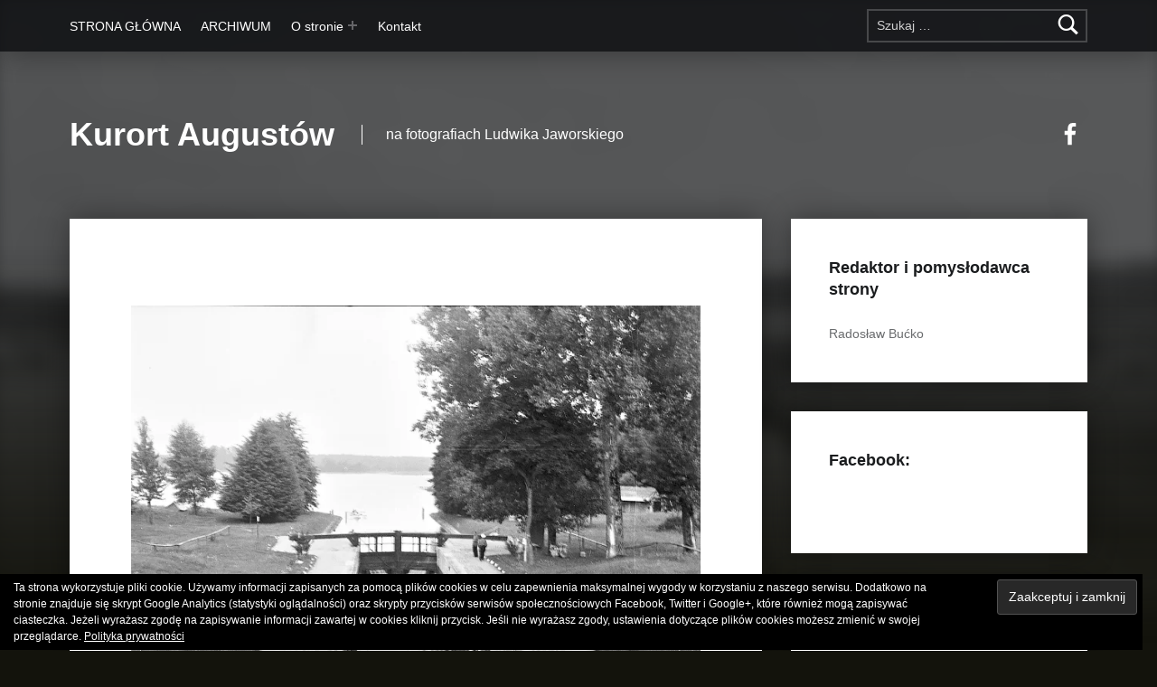

--- FILE ---
content_type: text/html; charset=UTF-8
request_url: https://kurortaugustow.pl/1960-te_tratwy_na_bialym_kanal-11/
body_size: 27002
content:
<!doctype html>
<html lang="pl-PL">

<head>


<meta charset="UTF-8">
<meta name="viewport" content="width=device-width, initial-scale=1">
<link rel="profile" href="http://gmpg.org/xfn/11">
<title>1960-te_tratwy_na_bialym_kanal (11) &#8211; Kurort Augustów</title>
<meta name='robots' content='max-image-preview:large' />
	<style>img:is([sizes="auto" i], [sizes^="auto," i]) { contain-intrinsic-size: 3000px 1500px }</style>
	<meta name="theme-color" content="#0a0c0e"><link rel='dns-prefetch' href='//secure.gravatar.com' />
<link rel='dns-prefetch' href='//stats.wp.com' />
<link rel='dns-prefetch' href='//v0.wordpress.com' />
<link rel='dns-prefetch' href='//jetpack.wordpress.com' />
<link rel='dns-prefetch' href='//s0.wp.com' />
<link rel='dns-prefetch' href='//public-api.wordpress.com' />
<link rel='dns-prefetch' href='//0.gravatar.com' />
<link rel='dns-prefetch' href='//1.gravatar.com' />
<link rel='dns-prefetch' href='//2.gravatar.com' />
<link rel='dns-prefetch' href='//widgets.wp.com' />
<link rel='preconnect' href='//i0.wp.com' />
<link rel="alternate" type="application/rss+xml" title="Kurort Augustów &raquo; Kanał z wpisami" href="https://kurortaugustow.pl/feed/" />
<link rel="alternate" type="application/rss+xml" title="Kurort Augustów &raquo; Kanał z komentarzami" href="https://kurortaugustow.pl/comments/feed/" />
<link rel="alternate" type="application/rss+xml" title="Kurort Augustów &raquo; 1960-te_tratwy_na_bialym_kanal (11) Kanał z komentarzami" href="https://kurortaugustow.pl/feed/?attachment_id=108" />
<script>
window._wpemojiSettings = {"baseUrl":"https:\/\/s.w.org\/images\/core\/emoji\/15.0.3\/72x72\/","ext":".png","svgUrl":"https:\/\/s.w.org\/images\/core\/emoji\/15.0.3\/svg\/","svgExt":".svg","source":{"concatemoji":"https:\/\/kurortaugustow.pl\/wp-includes\/js\/wp-emoji-release.min.js?ver=6.7.4"}};
/*! This file is auto-generated */
!function(i,n){var o,s,e;function c(e){try{var t={supportTests:e,timestamp:(new Date).valueOf()};sessionStorage.setItem(o,JSON.stringify(t))}catch(e){}}function p(e,t,n){e.clearRect(0,0,e.canvas.width,e.canvas.height),e.fillText(t,0,0);var t=new Uint32Array(e.getImageData(0,0,e.canvas.width,e.canvas.height).data),r=(e.clearRect(0,0,e.canvas.width,e.canvas.height),e.fillText(n,0,0),new Uint32Array(e.getImageData(0,0,e.canvas.width,e.canvas.height).data));return t.every(function(e,t){return e===r[t]})}function u(e,t,n){switch(t){case"flag":return n(e,"\ud83c\udff3\ufe0f\u200d\u26a7\ufe0f","\ud83c\udff3\ufe0f\u200b\u26a7\ufe0f")?!1:!n(e,"\ud83c\uddfa\ud83c\uddf3","\ud83c\uddfa\u200b\ud83c\uddf3")&&!n(e,"\ud83c\udff4\udb40\udc67\udb40\udc62\udb40\udc65\udb40\udc6e\udb40\udc67\udb40\udc7f","\ud83c\udff4\u200b\udb40\udc67\u200b\udb40\udc62\u200b\udb40\udc65\u200b\udb40\udc6e\u200b\udb40\udc67\u200b\udb40\udc7f");case"emoji":return!n(e,"\ud83d\udc26\u200d\u2b1b","\ud83d\udc26\u200b\u2b1b")}return!1}function f(e,t,n){var r="undefined"!=typeof WorkerGlobalScope&&self instanceof WorkerGlobalScope?new OffscreenCanvas(300,150):i.createElement("canvas"),a=r.getContext("2d",{willReadFrequently:!0}),o=(a.textBaseline="top",a.font="600 32px Arial",{});return e.forEach(function(e){o[e]=t(a,e,n)}),o}function t(e){var t=i.createElement("script");t.src=e,t.defer=!0,i.head.appendChild(t)}"undefined"!=typeof Promise&&(o="wpEmojiSettingsSupports",s=["flag","emoji"],n.supports={everything:!0,everythingExceptFlag:!0},e=new Promise(function(e){i.addEventListener("DOMContentLoaded",e,{once:!0})}),new Promise(function(t){var n=function(){try{var e=JSON.parse(sessionStorage.getItem(o));if("object"==typeof e&&"number"==typeof e.timestamp&&(new Date).valueOf()<e.timestamp+604800&&"object"==typeof e.supportTests)return e.supportTests}catch(e){}return null}();if(!n){if("undefined"!=typeof Worker&&"undefined"!=typeof OffscreenCanvas&&"undefined"!=typeof URL&&URL.createObjectURL&&"undefined"!=typeof Blob)try{var e="postMessage("+f.toString()+"("+[JSON.stringify(s),u.toString(),p.toString()].join(",")+"));",r=new Blob([e],{type:"text/javascript"}),a=new Worker(URL.createObjectURL(r),{name:"wpTestEmojiSupports"});return void(a.onmessage=function(e){c(n=e.data),a.terminate(),t(n)})}catch(e){}c(n=f(s,u,p))}t(n)}).then(function(e){for(var t in e)n.supports[t]=e[t],n.supports.everything=n.supports.everything&&n.supports[t],"flag"!==t&&(n.supports.everythingExceptFlag=n.supports.everythingExceptFlag&&n.supports[t]);n.supports.everythingExceptFlag=n.supports.everythingExceptFlag&&!n.supports.flag,n.DOMReady=!1,n.readyCallback=function(){n.DOMReady=!0}}).then(function(){return e}).then(function(){var e;n.supports.everything||(n.readyCallback(),(e=n.source||{}).concatemoji?t(e.concatemoji):e.wpemoji&&e.twemoji&&(t(e.twemoji),t(e.wpemoji)))}))}((window,document),window._wpemojiSettings);
</script>
<style id='wp-emoji-styles-inline-css'>

	img.wp-smiley, img.emoji {
		display: inline !important;
		border: none !important;
		box-shadow: none !important;
		height: 1em !important;
		width: 1em !important;
		margin: 0 0.07em !important;
		vertical-align: -0.1em !important;
		background: none !important;
		padding: 0 !important;
	}
</style>
<link rel='stylesheet' id='wp-block-library-css' href='https://kurortaugustow.pl/wp-includes/css/dist/block-library/style.min.css?ver=6.7.4' media='all' />
<link rel='stylesheet' id='mediaelement-css' href='https://kurortaugustow.pl/wp-includes/js/mediaelement/mediaelementplayer-legacy.min.css?ver=4.2.17' media='all' />
<link rel='stylesheet' id='wp-mediaelement-css' href='https://kurortaugustow.pl/wp-includes/js/mediaelement/wp-mediaelement.min.css?ver=6.7.4' media='all' />
<style id='jetpack-sharing-buttons-style-inline-css'>
.jetpack-sharing-buttons__services-list{display:flex;flex-direction:row;flex-wrap:wrap;gap:0;list-style-type:none;margin:5px;padding:0}.jetpack-sharing-buttons__services-list.has-small-icon-size{font-size:12px}.jetpack-sharing-buttons__services-list.has-normal-icon-size{font-size:16px}.jetpack-sharing-buttons__services-list.has-large-icon-size{font-size:24px}.jetpack-sharing-buttons__services-list.has-huge-icon-size{font-size:36px}@media print{.jetpack-sharing-buttons__services-list{display:none!important}}.editor-styles-wrapper .wp-block-jetpack-sharing-buttons{gap:0;padding-inline-start:0}ul.jetpack-sharing-buttons__services-list.has-background{padding:1.25em 2.375em}
</style>
<style id='classic-theme-styles-inline-css'>
/*! This file is auto-generated */
.wp-block-button__link{color:#fff;background-color:#32373c;border-radius:9999px;box-shadow:none;text-decoration:none;padding:calc(.667em + 2px) calc(1.333em + 2px);font-size:1.125em}.wp-block-file__button{background:#32373c;color:#fff;text-decoration:none}
</style>
<style id='global-styles-inline-css'>
:root{--wp--preset--aspect-ratio--square: 1;--wp--preset--aspect-ratio--4-3: 4/3;--wp--preset--aspect-ratio--3-4: 3/4;--wp--preset--aspect-ratio--3-2: 3/2;--wp--preset--aspect-ratio--2-3: 2/3;--wp--preset--aspect-ratio--16-9: 16/9;--wp--preset--aspect-ratio--9-16: 9/16;--wp--preset--color--black: #000000;--wp--preset--color--cyan-bluish-gray: #abb8c3;--wp--preset--color--white: #ffffff;--wp--preset--color--pale-pink: #f78da7;--wp--preset--color--vivid-red: #cf2e2e;--wp--preset--color--luminous-vivid-orange: #ff6900;--wp--preset--color--luminous-vivid-amber: #fcb900;--wp--preset--color--light-green-cyan: #7bdcb5;--wp--preset--color--vivid-green-cyan: #00d084;--wp--preset--color--pale-cyan-blue: #8ed1fc;--wp--preset--color--vivid-cyan-blue: #0693e3;--wp--preset--color--vivid-purple: #9b51e0;--wp--preset--gradient--vivid-cyan-blue-to-vivid-purple: linear-gradient(135deg,rgba(6,147,227,1) 0%,rgb(155,81,224) 100%);--wp--preset--gradient--light-green-cyan-to-vivid-green-cyan: linear-gradient(135deg,rgb(122,220,180) 0%,rgb(0,208,130) 100%);--wp--preset--gradient--luminous-vivid-amber-to-luminous-vivid-orange: linear-gradient(135deg,rgba(252,185,0,1) 0%,rgba(255,105,0,1) 100%);--wp--preset--gradient--luminous-vivid-orange-to-vivid-red: linear-gradient(135deg,rgba(255,105,0,1) 0%,rgb(207,46,46) 100%);--wp--preset--gradient--very-light-gray-to-cyan-bluish-gray: linear-gradient(135deg,rgb(238,238,238) 0%,rgb(169,184,195) 100%);--wp--preset--gradient--cool-to-warm-spectrum: linear-gradient(135deg,rgb(74,234,220) 0%,rgb(151,120,209) 20%,rgb(207,42,186) 40%,rgb(238,44,130) 60%,rgb(251,105,98) 80%,rgb(254,248,76) 100%);--wp--preset--gradient--blush-light-purple: linear-gradient(135deg,rgb(255,206,236) 0%,rgb(152,150,240) 100%);--wp--preset--gradient--blush-bordeaux: linear-gradient(135deg,rgb(254,205,165) 0%,rgb(254,45,45) 50%,rgb(107,0,62) 100%);--wp--preset--gradient--luminous-dusk: linear-gradient(135deg,rgb(255,203,112) 0%,rgb(199,81,192) 50%,rgb(65,88,208) 100%);--wp--preset--gradient--pale-ocean: linear-gradient(135deg,rgb(255,245,203) 0%,rgb(182,227,212) 50%,rgb(51,167,181) 100%);--wp--preset--gradient--electric-grass: linear-gradient(135deg,rgb(202,248,128) 0%,rgb(113,206,126) 100%);--wp--preset--gradient--midnight: linear-gradient(135deg,rgb(2,3,129) 0%,rgb(40,116,252) 100%);--wp--preset--font-size--small: 13px;--wp--preset--font-size--medium: 20px;--wp--preset--font-size--large: 36px;--wp--preset--font-size--x-large: 42px;--wp--preset--spacing--20: 0.44rem;--wp--preset--spacing--30: 0.67rem;--wp--preset--spacing--40: 1rem;--wp--preset--spacing--50: 1.5rem;--wp--preset--spacing--60: 2.25rem;--wp--preset--spacing--70: 3.38rem;--wp--preset--spacing--80: 5.06rem;--wp--preset--shadow--natural: 6px 6px 9px rgba(0, 0, 0, 0.2);--wp--preset--shadow--deep: 12px 12px 50px rgba(0, 0, 0, 0.4);--wp--preset--shadow--sharp: 6px 6px 0px rgba(0, 0, 0, 0.2);--wp--preset--shadow--outlined: 6px 6px 0px -3px rgba(255, 255, 255, 1), 6px 6px rgba(0, 0, 0, 1);--wp--preset--shadow--crisp: 6px 6px 0px rgba(0, 0, 0, 1);}:where(.is-layout-flex){gap: 0.5em;}:where(.is-layout-grid){gap: 0.5em;}body .is-layout-flex{display: flex;}.is-layout-flex{flex-wrap: wrap;align-items: center;}.is-layout-flex > :is(*, div){margin: 0;}body .is-layout-grid{display: grid;}.is-layout-grid > :is(*, div){margin: 0;}:where(.wp-block-columns.is-layout-flex){gap: 2em;}:where(.wp-block-columns.is-layout-grid){gap: 2em;}:where(.wp-block-post-template.is-layout-flex){gap: 1.25em;}:where(.wp-block-post-template.is-layout-grid){gap: 1.25em;}.has-black-color{color: var(--wp--preset--color--black) !important;}.has-cyan-bluish-gray-color{color: var(--wp--preset--color--cyan-bluish-gray) !important;}.has-white-color{color: var(--wp--preset--color--white) !important;}.has-pale-pink-color{color: var(--wp--preset--color--pale-pink) !important;}.has-vivid-red-color{color: var(--wp--preset--color--vivid-red) !important;}.has-luminous-vivid-orange-color{color: var(--wp--preset--color--luminous-vivid-orange) !important;}.has-luminous-vivid-amber-color{color: var(--wp--preset--color--luminous-vivid-amber) !important;}.has-light-green-cyan-color{color: var(--wp--preset--color--light-green-cyan) !important;}.has-vivid-green-cyan-color{color: var(--wp--preset--color--vivid-green-cyan) !important;}.has-pale-cyan-blue-color{color: var(--wp--preset--color--pale-cyan-blue) !important;}.has-vivid-cyan-blue-color{color: var(--wp--preset--color--vivid-cyan-blue) !important;}.has-vivid-purple-color{color: var(--wp--preset--color--vivid-purple) !important;}.has-black-background-color{background-color: var(--wp--preset--color--black) !important;}.has-cyan-bluish-gray-background-color{background-color: var(--wp--preset--color--cyan-bluish-gray) !important;}.has-white-background-color{background-color: var(--wp--preset--color--white) !important;}.has-pale-pink-background-color{background-color: var(--wp--preset--color--pale-pink) !important;}.has-vivid-red-background-color{background-color: var(--wp--preset--color--vivid-red) !important;}.has-luminous-vivid-orange-background-color{background-color: var(--wp--preset--color--luminous-vivid-orange) !important;}.has-luminous-vivid-amber-background-color{background-color: var(--wp--preset--color--luminous-vivid-amber) !important;}.has-light-green-cyan-background-color{background-color: var(--wp--preset--color--light-green-cyan) !important;}.has-vivid-green-cyan-background-color{background-color: var(--wp--preset--color--vivid-green-cyan) !important;}.has-pale-cyan-blue-background-color{background-color: var(--wp--preset--color--pale-cyan-blue) !important;}.has-vivid-cyan-blue-background-color{background-color: var(--wp--preset--color--vivid-cyan-blue) !important;}.has-vivid-purple-background-color{background-color: var(--wp--preset--color--vivid-purple) !important;}.has-black-border-color{border-color: var(--wp--preset--color--black) !important;}.has-cyan-bluish-gray-border-color{border-color: var(--wp--preset--color--cyan-bluish-gray) !important;}.has-white-border-color{border-color: var(--wp--preset--color--white) !important;}.has-pale-pink-border-color{border-color: var(--wp--preset--color--pale-pink) !important;}.has-vivid-red-border-color{border-color: var(--wp--preset--color--vivid-red) !important;}.has-luminous-vivid-orange-border-color{border-color: var(--wp--preset--color--luminous-vivid-orange) !important;}.has-luminous-vivid-amber-border-color{border-color: var(--wp--preset--color--luminous-vivid-amber) !important;}.has-light-green-cyan-border-color{border-color: var(--wp--preset--color--light-green-cyan) !important;}.has-vivid-green-cyan-border-color{border-color: var(--wp--preset--color--vivid-green-cyan) !important;}.has-pale-cyan-blue-border-color{border-color: var(--wp--preset--color--pale-cyan-blue) !important;}.has-vivid-cyan-blue-border-color{border-color: var(--wp--preset--color--vivid-cyan-blue) !important;}.has-vivid-purple-border-color{border-color: var(--wp--preset--color--vivid-purple) !important;}.has-vivid-cyan-blue-to-vivid-purple-gradient-background{background: var(--wp--preset--gradient--vivid-cyan-blue-to-vivid-purple) !important;}.has-light-green-cyan-to-vivid-green-cyan-gradient-background{background: var(--wp--preset--gradient--light-green-cyan-to-vivid-green-cyan) !important;}.has-luminous-vivid-amber-to-luminous-vivid-orange-gradient-background{background: var(--wp--preset--gradient--luminous-vivid-amber-to-luminous-vivid-orange) !important;}.has-luminous-vivid-orange-to-vivid-red-gradient-background{background: var(--wp--preset--gradient--luminous-vivid-orange-to-vivid-red) !important;}.has-very-light-gray-to-cyan-bluish-gray-gradient-background{background: var(--wp--preset--gradient--very-light-gray-to-cyan-bluish-gray) !important;}.has-cool-to-warm-spectrum-gradient-background{background: var(--wp--preset--gradient--cool-to-warm-spectrum) !important;}.has-blush-light-purple-gradient-background{background: var(--wp--preset--gradient--blush-light-purple) !important;}.has-blush-bordeaux-gradient-background{background: var(--wp--preset--gradient--blush-bordeaux) !important;}.has-luminous-dusk-gradient-background{background: var(--wp--preset--gradient--luminous-dusk) !important;}.has-pale-ocean-gradient-background{background: var(--wp--preset--gradient--pale-ocean) !important;}.has-electric-grass-gradient-background{background: var(--wp--preset--gradient--electric-grass) !important;}.has-midnight-gradient-background{background: var(--wp--preset--gradient--midnight) !important;}.has-small-font-size{font-size: var(--wp--preset--font-size--small) !important;}.has-medium-font-size{font-size: var(--wp--preset--font-size--medium) !important;}.has-large-font-size{font-size: var(--wp--preset--font-size--large) !important;}.has-x-large-font-size{font-size: var(--wp--preset--font-size--x-large) !important;}
:where(.wp-block-post-template.is-layout-flex){gap: 1.25em;}:where(.wp-block-post-template.is-layout-grid){gap: 1.25em;}
:where(.wp-block-columns.is-layout-flex){gap: 2em;}:where(.wp-block-columns.is-layout-grid){gap: 2em;}
:root :where(.wp-block-pullquote){font-size: 1.5em;line-height: 1.6;}
</style>
<link rel='stylesheet' id='contact-form-7-css' href='https://kurortaugustow.pl/wp-content/plugins/contact-form-7/includes/css/styles.css?ver=6.1.4' media='all' />
<link rel='stylesheet' id='zilla-likes-css' href='https://kurortaugustow.pl/wp-content/plugins/zilla-likes/styles/zilla-likes.css?ver=6.7.4' media='all' />
<link rel='stylesheet' id='jetpack_likes-css' href='https://kurortaugustow.pl/wp-content/plugins/jetpack/modules/likes/style.css?ver=15.4' media='all' />
<link rel='stylesheet' id='genericons-neue-css' href='https://kurortaugustow.pl/wp-content/themes/modern/assets/fonts/genericons-neue/genericons-neue.css?ver=2.6.1' media='screen' />
<link rel='stylesheet' id='modern-stylesheet-global-css' href='https://kurortaugustow.pl/wp-content/themes/modern/assets/css/main.css?ver=2.6.1' media='screen' />
<link rel='stylesheet' id='modern-stylesheet-custom-css' href='https://kurortaugustow.pl/wp-content/themes/modern/assets/css/custom-styles.css?ver=2.6.1' media='screen' />
<style id='modern-inline-css'>
/* START CSS variables */
:root { 
--color_accent: #990000; --color_accent--a0: rgba(153,0,0,0); --typography_fonts_text: "Fira Sans", sans-serif;
}
/* END CSS variables */:root {--background_color:#13130c;--background_color--a0:rgba(19,19,12,0);}
</style>
<script src="https://kurortaugustow.pl/wp-content/themes/modern/library/js/vendors/css-vars-ponyfill/css-vars-ponyfill.min.js?ver=v2.4.7" id="css-vars-ponyfill-js"></script>
<script id="css-vars-ponyfill-js-after">
window.onload = function() {
	cssVars( {
		onlyVars: true,
		exclude: 'link:not([href^="https://kurortaugustow.pl/wp-content/themes"])'
	} );
};
</script>
<script src="https://kurortaugustow.pl/wp-includes/js/jquery/jquery.min.js?ver=3.7.1" id="jquery-core-js"></script>
<script src="https://kurortaugustow.pl/wp-includes/js/jquery/jquery-migrate.min.js?ver=3.4.1" id="jquery-migrate-js"></script>
<script id="zilla-likes-js-extra">
var zilla_likes = {"ajaxurl":"https:\/\/kurortaugustow.pl\/wp-admin\/admin-ajax.php"};
</script>
<script src="https://kurortaugustow.pl/wp-content/plugins/zilla-likes/scripts/zilla-likes.js?ver=6.7.4" id="zilla-likes-js"></script>
<script id="a11y-menu-js-extra">
var a11yMenuConfig = {"mode":["esc","button"],"menu_selector":".toggle-sub-menus","button_attributes":{"class":"button-toggle-sub-menu","aria-label":{"collapse":"Collapse menu: %s","expand":"Expand menu: %s"}}};
</script>
<script src="https://kurortaugustow.pl/wp-content/themes/modern/assets/js/vendors/a11y-menu/a11y-menu.dist.min.js?ver=2.6.1" id="a11y-menu-js"></script>
<link rel="https://api.w.org/" href="https://kurortaugustow.pl/wp-json/" /><link rel="alternate" title="JSON" type="application/json" href="https://kurortaugustow.pl/wp-json/wp/v2/media/108" /><link rel="EditURI" type="application/rsd+xml" title="RSD" href="https://kurortaugustow.pl/xmlrpc.php?rsd" />
<meta name="generator" content="WordPress 6.7.4" />
<link rel='shortlink' href='https://wp.me/a8bUIk-1K' />
<link rel="alternate" title="oEmbed (JSON)" type="application/json+oembed" href="https://kurortaugustow.pl/wp-json/oembed/1.0/embed?url=https%3A%2F%2Fkurortaugustow.pl%2F1960-te_tratwy_na_bialym_kanal-11%2F" />
<link rel="alternate" title="oEmbed (XML)" type="text/xml+oembed" href="https://kurortaugustow.pl/wp-json/oembed/1.0/embed?url=https%3A%2F%2Fkurortaugustow.pl%2F1960-te_tratwy_na_bialym_kanal-11%2F&#038;format=xml" />
	<style>img#wpstats{display:none}</style>
		<style id="custom-background-css">
body.custom-background { background-color: #13130c; }
</style>
	
<!-- Jetpack Open Graph Tags -->
<meta property="og:type" content="article" />
<meta property="og:title" content="1960-te_tratwy_na_bialym_kanal (11)" />
<meta property="og:url" content="https://kurortaugustow.pl/1960-te_tratwy_na_bialym_kanal-11/" />
<meta property="og:description" content="Odwiedź wpis aby zdobyć więcej informacji." />
<meta property="article:published_time" content="2016-12-09T15:06:30+00:00" />
<meta property="article:modified_time" content="2016-12-09T15:06:30+00:00" />
<meta property="og:site_name" content="Kurort Augustów" />
<meta property="og:image" content="https://kurortaugustow.pl/wp-content/uploads/2016/12/1960-te_tratwy_na_bialym_kanal-11.jpg" />
<meta property="og:image:alt" content="" />
<meta property="og:locale" content="pl_PL" />
<meta name="twitter:text:title" content="1960-te_tratwy_na_bialym_kanal (11)" />
<meta name="twitter:image" content="https://i0.wp.com/kurortaugustow.pl/wp-content/uploads/2016/12/1960-te_tratwy_na_bialym_kanal-11.jpg?fit=1200%2C1097&#038;ssl=1&#038;w=640" />
<meta name="twitter:card" content="summary_large_image" />
<meta name="twitter:description" content="Odwiedź wpis aby zdobyć więcej informacji." />

<!-- End Jetpack Open Graph Tags -->
<link rel="icon" href="https://i0.wp.com/kurortaugustow.pl/wp-content/uploads/2016/12/cropped-literka.png?fit=32%2C32&#038;ssl=1" sizes="32x32" />
<link rel="icon" href="https://i0.wp.com/kurortaugustow.pl/wp-content/uploads/2016/12/cropped-literka.png?fit=192%2C192&#038;ssl=1" sizes="192x192" />
<link rel="apple-touch-icon" href="https://i0.wp.com/kurortaugustow.pl/wp-content/uploads/2016/12/cropped-literka.png?fit=180%2C180&#038;ssl=1" />
<meta name="msapplication-TileImage" content="https://i0.wp.com/kurortaugustow.pl/wp-content/uploads/2016/12/cropped-literka.png?fit=270%2C270&#038;ssl=1" />

</head>


<body class="attachment attachment-jpeg attachment-template-default attachmentid-108 custom-background has-intro has-masonry-footer has-navigation-mobile has-posts-layout-equal-height has-widgets-sidebar is-singular jetpack-featured-images-archive-enabled jetpack-featured-images-page-enabled jetpack-featured-images-portfolio-enabled jetpack-featured-images-post-enabled no-js postid-108 posts-layout-columns-3 single single-attachment">

<a name="top"></a>

<div id="page" class="site">

<nav class="menu-skip-links" aria-label="Skip links">
	<ul>
		<li class="skip-link-list-item"><a class="skip-link screen-reader-text" href="#site-navigation">Skip to main navigation</a></li><li class="skip-link-list-item"><a class="skip-link screen-reader-text" href="#content">Skip to main content</a></li><li class="skip-link-list-item"><a class="skip-link screen-reader-text" href="#colophon">Skip to footer</a></li>	</ul>
</nav>


<header id="masthead" class="site-header">


<div class="site-header-navigation"><div class="site-header-inner">
	<nav id="site-navigation" class="main-navigation" aria-label="Primary Menu">

					<button
				id="menu-toggle"
				class="menu-toggle"
				aria-controls="menu-primary"
				aria-expanded="false"
			>Menu</button>
					<div id="site-navigation-container" class="main-navigation-container">
			<div class="menu-search"><form role="search" method="get" class="search-form" action="https://kurortaugustow.pl/">
				<label>
					<span class="screen-reader-text">Szukaj:</span>
					<input type="search" class="search-field" placeholder="Szukaj &hellip;" value="" name="s" />
				</label>
				<input type="submit" class="search-submit" value="Szukaj" />
			</form></div><div class="menu"><ul id="menu-primary" class="menu-primary toggle-sub-menus"><li id="menu-item-222" class="menu-item menu-item-type-custom menu-item-object-custom menu-item-home menu-item-222"><a href="http://kurortaugustow.pl/">STRONA GŁÓWNA</a></li>
<li id="menu-item-219" class="menu-item menu-item-type-custom menu-item-object-custom menu-item-219"><a href="http://www.kurortaugustow.pl/portfolio/">ARCHIWUM</a></li>
<li id="menu-item-306" class="menu-item menu-item-type-post_type menu-item-object-page menu-item-has-children menu-item-306"><a data-submenu-label="O stronie" href="https://kurortaugustow.pl/o-stronie/">O stronie</a>
<ul class="sub-menu">
	<li id="menu-item-312" class="menu-item menu-item-type-post_type menu-item-object-page menu-item-312"><a href="https://kurortaugustow.pl/zalozenia/">Archiwum fotograficzne</a></li>
	<li id="menu-item-309" class="menu-item menu-item-type-post_type menu-item-object-page menu-item-309"><a href="https://kurortaugustow.pl/autor-zdjec/">Autor zdjęć</a></li>
	<li id="menu-item-310" class="menu-item menu-item-type-post_type menu-item-object-page menu-item-310"><a href="https://kurortaugustow.pl/pomyslodawca/">Pomysłodawca strony</a></li>
</ul>
</li>
<li id="menu-item-258" class="menu-item menu-item-type-post_type menu-item-object-page menu-item-258"><a href="https://kurortaugustow.pl/kontakt/">Kontakt</a></li>
<li class="menu-toggle-skip-link-container"><a href="#menu-toggle" class="menu-toggle-skip-link">Skip to menu toggle button</a></li></ul></div>		</div>

	</nav>
</div></div>


<div class="site-header-content"><div class="site-header-inner">


<div class="site-branding">
		<div class="site-branding-text">
		<p class="site-title"><a href="https://kurortaugustow.pl/" rel="home">Kurort Augustów</a></p>

					<p class="site-description">na fotografiach Ludwika Jaworskiego</p>
				</div>
</div>

<nav class="social-links" aria-label="Social Menu">
	<ul data-id="menu-social-links" class="social-links-items"><li data-id="menu-item-262" class="menu-item menu-item-type-custom menu-item-object-custom menu-item-262"><a href="https://www.facebook.com/KurortAugustow/"><span class="screen-reader-text">Facebook</span><!--{{icon}}--><svg class="svgicon social-icon-facebook" aria-hidden="true" role="img"> <use href="#social-icon-facebook" xlink:href="#social-icon-facebook"></use> </svg></a></li>
<li class="back-to-top-link"><a href="#top" class="back-to-top animated" title="Back to top"><span class="screen-reader-text">Back to top &uarr;</span></a></li></ul></nav>


</div></div>



</header>


<section id="intro-container" class="intro-container">

	
	<div id="intro" class="intro"><div class="intro-inner">

		
	</div></div>

	
<div id="intro-media" class="intro-media">
	<div id="wp-custom-header" class="wp-custom-header"><img src="https://kurortaugustow.pl/wp-content/uploads/2016/12/cropped-baner-2.jpg" width="1920" height="1080" alt="" srcset="https://i0.wp.com/kurortaugustow.pl/wp-content/uploads/2016/12/cropped-baner-2.jpg?w=1920&amp;ssl=1 1920w, https://i0.wp.com/kurortaugustow.pl/wp-content/uploads/2016/12/cropped-baner-2.jpg?resize=420%2C236&amp;ssl=1 420w, https://i0.wp.com/kurortaugustow.pl/wp-content/uploads/2016/12/cropped-baner-2.jpg?resize=744%2C419&amp;ssl=1 744w, https://i0.wp.com/kurortaugustow.pl/wp-content/uploads/2016/12/cropped-baner-2.jpg?resize=768%2C432&amp;ssl=1 768w, https://i0.wp.com/kurortaugustow.pl/wp-content/uploads/2016/12/cropped-baner-2.jpg?resize=1200%2C675&amp;ssl=1 1200w" sizes="(max-width: 1920px) 100vw, 1920px" decoding="async" /></div></div>

</section>


<div id="content" class="site-content">
<div class="site-content-inner">
	<div id="primary" class="content-area">
		<main id="main" class="site-main">


<article id="post-108" class="post-108 attachment type-attachment status-inherit hentry entry">

	<div class="entry-media"><figure class="post-thumbnail"><a href="https://i0.wp.com/kurortaugustow.pl/wp-content/uploads/2016/12/1960-te_tratwy_na_bialym_kanal-11.jpg?fit=1200%2C1097&#038;ssl=1"><img width="744" height="680" src="https://i0.wp.com/kurortaugustow.pl/wp-content/uploads/2016/12/1960-te_tratwy_na_bialym_kanal-11.jpg?fit=744%2C680&amp;ssl=1" class="attachment-medium size-medium" alt="" decoding="async" srcset="https://i0.wp.com/kurortaugustow.pl/wp-content/uploads/2016/12/1960-te_tratwy_na_bialym_kanal-11.jpg?w=1200&amp;ssl=1 1200w, https://i0.wp.com/kurortaugustow.pl/wp-content/uploads/2016/12/1960-te_tratwy_na_bialym_kanal-11.jpg?resize=420%2C384&amp;ssl=1 420w, https://i0.wp.com/kurortaugustow.pl/wp-content/uploads/2016/12/1960-te_tratwy_na_bialym_kanal-11.jpg?resize=744%2C680&amp;ssl=1 744w, https://i0.wp.com/kurortaugustow.pl/wp-content/uploads/2016/12/1960-te_tratwy_na_bialym_kanal-11.jpg?resize=768%2C702&amp;ssl=1 768w" sizes="(max-width: 744px) 100vw, 744px" data-attachment-id="108" data-permalink="https://kurortaugustow.pl/1960-te_tratwy_na_bialym_kanal-11/" data-orig-file="https://i0.wp.com/kurortaugustow.pl/wp-content/uploads/2016/12/1960-te_tratwy_na_bialym_kanal-11.jpg?fit=1200%2C1097&amp;ssl=1" data-orig-size="1200,1097" data-comments-opened="1" data-image-meta="{&quot;aperture&quot;:&quot;0&quot;,&quot;credit&quot;:&quot;&quot;,&quot;camera&quot;:&quot;CanoScan 9000F&quot;,&quot;caption&quot;:&quot;&quot;,&quot;created_timestamp&quot;:&quot;1355610749&quot;,&quot;copyright&quot;:&quot;&quot;,&quot;focal_length&quot;:&quot;0&quot;,&quot;iso&quot;:&quot;0&quot;,&quot;shutter_speed&quot;:&quot;0&quot;,&quot;title&quot;:&quot;&quot;,&quot;orientation&quot;:&quot;1&quot;}" data-image-title="1960-te_tratwy_na_bialym_kanal (11)" data-image-description="" data-image-caption="" data-medium-file="https://i0.wp.com/kurortaugustow.pl/wp-content/uploads/2016/12/1960-te_tratwy_na_bialym_kanal-11.jpg?fit=744%2C680&amp;ssl=1" data-large-file="https://i0.wp.com/kurortaugustow.pl/wp-content/uploads/2016/12/1960-te_tratwy_na_bialym_kanal-11.jpg?fit=1200%2C1097&amp;ssl=1" /></a></figure></div><div class="entry-content-container"><header class="entry-header"><h1 class="entry-title">1960-te_tratwy_na_bialym_kanal (11)</h1></header>
	<div class="entry-content">

		
		<table>

			<caption>Image info</caption>

			<tbody>

				<tr class="date">
					<th>Image published on:</th>
					<td>9 grudnia 2016</td>
				</tr>

				
				<tr class="size">
					<th>Image size:</th>
					<td>1200 &times; 1097 px</td>
				</tr>

				
				<tr class="filename">
					<th>Image file name:</th>
					<td><code>1960-te_tratwy_na_bialym_kanal-11.jpg</code></td>
				</tr>

			</tbody>

		</table>

		
	</div>

	</div>
</article>


	<nav class="navigation post-navigation" aria-label="Post navigation">
		<h2 class="screen-reader-text">Post navigation</h2>
		<div class="nav-links"><div class="nav-previous"><a href="https://kurortaugustow.pl/1960-te_tratwy_na_bialym_kanal-11/" rel="prev"><span class="label">Published in</span> <span class="title">1960-te_tratwy_na_bialym_kanal (11)</span></a></div></div>
	</nav>

		</main><!-- /#main -->
	</div><!-- /#primary -->
<aside id="secondary" class="widget-area sidebar" aria-label="Sidebar">

	<section id="text-5" class="widget widget_text"><h2 class="widget-title">Redaktor i pomysłodawca strony</h2>			<div class="textwidget">Radosław Bućko</div>
		</section><section id="wpcom_social_media_icons_widget-5" class="widget widget_wpcom_social_media_icons_widget"><h2 class="widget-title">Facebook:</h2><ul><li><a href="https://www.facebook.com/KurortAugustow/" class="genericon genericon-facebook" target="_blank"><span class="screen-reader-text">Zobacz profil KurortAugustow na Facebook</span></a></li></ul></section><section id="top-posts-5" class="widget widget_top-posts"><h2 class="widget-title">Najlepsze posty i galerie:</h2><ul class='widgets-list-layout no-grav'>
<li><a href="https://kurortaugustow.pl/zwaly-sniegu-na-29-listopada/" title="Zwały śniegu na 29 listopada" class="bump-view" data-bump-view="tp"><img loading="lazy" width="40" height="40" src="https://i0.wp.com/kurortaugustow.pl/wp-content/uploads/2016/12/1970_zima_zwaly_sniegu-18.jpg?fit=1200%2C773&#038;ssl=1&#038;resize=40%2C40" srcset="https://i0.wp.com/kurortaugustow.pl/wp-content/uploads/2016/12/1970_zima_zwaly_sniegu-18.jpg?fit=1200%2C773&amp;ssl=1&amp;resize=40%2C40 1x, https://i0.wp.com/kurortaugustow.pl/wp-content/uploads/2016/12/1970_zima_zwaly_sniegu-18.jpg?fit=1200%2C773&amp;ssl=1&amp;resize=60%2C60 1.5x, https://i0.wp.com/kurortaugustow.pl/wp-content/uploads/2016/12/1970_zima_zwaly_sniegu-18.jpg?fit=1200%2C773&amp;ssl=1&amp;resize=80%2C80 2x, https://i0.wp.com/kurortaugustow.pl/wp-content/uploads/2016/12/1970_zima_zwaly_sniegu-18.jpg?fit=1200%2C773&amp;ssl=1&amp;resize=120%2C120 3x, https://i0.wp.com/kurortaugustow.pl/wp-content/uploads/2016/12/1970_zima_zwaly_sniegu-18.jpg?fit=1200%2C773&amp;ssl=1&amp;resize=160%2C160 4x" alt="Zwały śniegu na 29 listopada" data-pin-nopin="true" class="widgets-list-layout-blavatar" /></a><div class="widgets-list-layout-links">
								<a href="https://kurortaugustow.pl/zwaly-sniegu-na-29-listopada/" title="Zwały śniegu na 29 listopada" class="bump-view" data-bump-view="tp">Zwały śniegu na 29 listopada</a>
							</div>
							</li><li><a href="https://kurortaugustow.pl/okolice-ul-29-go-listopada-zima-1965/" title="Okolice ul. 29-go Listopada zimą 1965" class="bump-view" data-bump-view="tp"><img loading="lazy" width="40" height="40" src="https://i0.wp.com/kurortaugustow.pl/wp-content/uploads/2017/01/1965_szron_kanal-10.jpg?fit=1200%2C1012&#038;ssl=1&#038;resize=40%2C40" srcset="https://i0.wp.com/kurortaugustow.pl/wp-content/uploads/2017/01/1965_szron_kanal-10.jpg?fit=1200%2C1012&amp;ssl=1&amp;resize=40%2C40 1x, https://i0.wp.com/kurortaugustow.pl/wp-content/uploads/2017/01/1965_szron_kanal-10.jpg?fit=1200%2C1012&amp;ssl=1&amp;resize=60%2C60 1.5x, https://i0.wp.com/kurortaugustow.pl/wp-content/uploads/2017/01/1965_szron_kanal-10.jpg?fit=1200%2C1012&amp;ssl=1&amp;resize=80%2C80 2x, https://i0.wp.com/kurortaugustow.pl/wp-content/uploads/2017/01/1965_szron_kanal-10.jpg?fit=1200%2C1012&amp;ssl=1&amp;resize=120%2C120 3x, https://i0.wp.com/kurortaugustow.pl/wp-content/uploads/2017/01/1965_szron_kanal-10.jpg?fit=1200%2C1012&amp;ssl=1&amp;resize=160%2C160 4x" alt="Okolice ul. 29-go Listopada zimą 1965" data-pin-nopin="true" class="widgets-list-layout-blavatar" /></a><div class="widgets-list-layout-links">
								<a href="https://kurortaugustow.pl/okolice-ul-29-go-listopada-zima-1965/" title="Okolice ul. 29-go Listopada zimą 1965" class="bump-view" data-bump-view="tp">Okolice ul. 29-go Listopada zimą 1965</a>
							</div>
							</li></ul>
</section>
</aside><!-- /#secondary -->


</div><!-- /.site-content-inner -->
</div><!-- /#content -->



<footer id="colophon" class="site-footer">


<div class="site-footer-area footer-area-footer-widgets">
	<div class="footer-widgets-inner site-footer-area-inner">

		<aside id="footer-widgets" class="widget-area footer-widgets" aria-label="Footer widgets">

			<section id="recent-comments-2" class="widget widget_recent_comments"><h2 class="widget-title">Najnowsze komentarze</h2><nav aria-label="Najnowsze komentarze"><ul id="recentcomments"><li class="recentcomments"><span class="comment-author-link">Zbigniew Drabik</span> - <a href="https://kurortaugustow.pl/okolice-stodoly-i-nordu-zapis-spaceru/#comment-2">Okolice Stodoły i NORDu &#8211; zapis spaceru</a></li></ul></nav></section><section id="tag_cloud-2" class="widget widget_tag_cloud"><h2 class="widget-title">Tagi:</h2><nav aria-label="Tagi:"><div class="tagcloud"><a href="https://kurortaugustow.pl/tag/29-listopada/" class="tag-cloud-link tag-link-90 tag-link-position-1" style="font-size: 1em;">29-Listopada</a>
<a href="https://kurortaugustow.pl/tag/baraki/" class="tag-cloud-link tag-link-73 tag-link-position-2" style="font-size: 1em;">Baraki</a>
<a href="https://kurortaugustow.pl/tag/biale/" class="tag-cloud-link tag-link-83 tag-link-position-3" style="font-size: 1em;">Białe</a>
<a href="https://kurortaugustow.pl/tag/dz-limanowskiego/" class="tag-cloud-link tag-link-72 tag-link-position-4" style="font-size: 1em;">Dz. Limanowskiego</a>
<a href="https://kurortaugustow.pl/tag/jezioro/" class="tag-cloud-link tag-link-84 tag-link-position-5" style="font-size: 1em;">Jezioro</a>
<a href="https://kurortaugustow.pl/tag/kajaki/" class="tag-cloud-link tag-link-85 tag-link-position-6" style="font-size: 1em;">Kajaki</a>
<a href="https://kurortaugustow.pl/tag/kanal-augustowski/" class="tag-cloud-link tag-link-46 tag-link-position-7" style="font-size: 1em;">Kanał Augustowski</a>
<a href="https://kurortaugustow.pl/tag/kanal-bystry/" class="tag-cloud-link tag-link-71 tag-link-position-8" style="font-size: 1em;">Kanał Bystry</a>
<a href="https://kurortaugustow.pl/tag/lipowiec/" class="tag-cloud-link tag-link-86 tag-link-position-9" style="font-size: 1em;">Lipowiec</a>
<a href="https://kurortaugustow.pl/tag/necko/" class="tag-cloud-link tag-link-78 tag-link-position-10" style="font-size: 1em;">Necko</a>
<a href="https://kurortaugustow.pl/tag/netta/" class="tag-cloud-link tag-link-82 tag-link-position-11" style="font-size: 1em;">Netta</a>
<a href="https://kurortaugustow.pl/tag/nord/" class="tag-cloud-link tag-link-97 tag-link-position-12" style="font-size: 1em;">NORD</a>
<a href="https://kurortaugustow.pl/tag/ogrodek-jordanowski/" class="tag-cloud-link tag-link-98 tag-link-position-13" style="font-size: 1em;">Ogródek Jordanowski</a>
<a href="https://kurortaugustow.pl/tag/plaza/" class="tag-cloud-link tag-link-76 tag-link-position-14" style="font-size: 1em;">Plaża</a>
<a href="https://kurortaugustow.pl/tag/postiw/" class="tag-cloud-link tag-link-79 tag-link-position-15" style="font-size: 1em;">POSTiW</a>
<a href="https://kurortaugustow.pl/tag/rejs/" class="tag-cloud-link tag-link-80 tag-link-position-16" style="font-size: 1em;">Rejs</a>
<a href="https://kurortaugustow.pl/tag/stara-plaza/" class="tag-cloud-link tag-link-77 tag-link-position-17" style="font-size: 1em;">Stara Plaża</a>
<a href="https://kurortaugustow.pl/tag/stara-poczta/" class="tag-cloud-link tag-link-94 tag-link-position-18" style="font-size: 1em;">Stara Poczta</a>
<a href="https://kurortaugustow.pl/tag/statek/" class="tag-cloud-link tag-link-81 tag-link-position-19" style="font-size: 1em;">Statek</a>
<a href="https://kurortaugustow.pl/tag/stodola/" class="tag-cloud-link tag-link-96 tag-link-position-20" style="font-size: 1em;">Stodoła</a>
<a href="https://kurortaugustow.pl/tag/tartak/" class="tag-cloud-link tag-link-87 tag-link-position-21" style="font-size: 1em;">Tartak</a>
<a href="https://kurortaugustow.pl/tag/wosp/" class="tag-cloud-link tag-link-100 tag-link-position-22" style="font-size: 1em;">WOŚP</a>
<a href="https://kurortaugustow.pl/tag/zdjecia/" class="tag-cloud-link tag-link-99 tag-link-position-23" style="font-size: 1em;">Zdjęcia</a>
<a href="https://kurortaugustow.pl/tag/zima/" class="tag-cloud-link tag-link-89 tag-link-position-24" style="font-size: 1em;">Zima</a></div>
</nav></section><section id="text-3" class="widget widget_text"><h2 class="widget-title">Kurort Augustów</h2>			<div class="textwidget"><p>Sentymentalna strona miasta.<br />
Fotografie Ludwika Jaworskiego.</p>
</div>
		</section><section id="eu_cookie_law_widget-2" class="widget widget_eu_cookie_law_widget">
<div
	class="hide-on-button negative"
	data-hide-timeout="30"
	data-consent-expiration="180"
	id="eu-cookie-law"
>
	<form method="post" id="jetpack-eu-cookie-law-form">
		<input type="submit" value="Zaakceptuj i zamknij" class="accept" />
	</form>

	Ta strona wykorzystuje pliki cookie. Używamy informacji zapisanych za pomocą plików cookies w celu zapewnienia maksymalnej wygody w korzystaniu z naszego serwisu. Dodatkowo na stronie znajduje się skrypt Google Analytics (statystyki oglądalności) oraz skrypty przycisków serwisów społecznościowych Facebook, Twitter i Google+, które również mogą zapisywać ciasteczka. Jeżeli wyrażasz zgodę na zapisywanie informacji zawartej w cookies kliknij przycisk. Jeśli nie wyrażasz zgody, ustawienia dotyczące plików cookies możesz zmienić w swojej przeglądarce.
		<a href="http://kurortaugustow.pl/polityka-prywatnosci/" rel="">
		Polityka prywatności	</a>
</div>
</section>
		</aside>

	</div>
</div>

<div class="site-footer-area footer-area-site-info">
	<div class="site-footer-area-inner site-info-inner">

		
		<div class="site-info">
			
				&copy; 2026 <a href="https://kurortaugustow.pl/">Kurort Augustów</a>
				<span class="sep"> | </span>
				Using <a rel="nofollow" href="https://www.webmandesign.eu/portfolio/modern-wordpress-theme/"><strong>Modern</strong></a> <a rel="nofollow" href="https://wordpress.org/">WordPress</a> theme.				<span class="sep"> | </span>
				<a href="#top" id="back-to-top" class="back-to-top">Back to top &uarr;</a>

					</div>

		
<nav class="social-links" aria-label="Social Menu">
	<ul data-id="menu-social-links" class="social-links-items"><li data-id="menu-item-262" class="menu-item menu-item-type-custom menu-item-object-custom menu-item-262"><a href="https://www.facebook.com/KurortAugustow/"><span class="screen-reader-text">Facebook</span><!--{{icon}}--><svg class="svgicon social-icon-facebook" aria-hidden="true" role="img"> <use href="#social-icon-facebook" xlink:href="#social-icon-facebook"></use> </svg></a></li>
<li class="back-to-top-link"><a href="#top" class="back-to-top animated" title="Back to top"><span class="screen-reader-text">Back to top &uarr;</span></a></li></ul></nav>

	</div>
</div>


</footer>


</div><!-- /#page -->

<link rel='stylesheet' id='jetpack_social_media_icons_widget-css' href='https://kurortaugustow.pl/wp-content/plugins/jetpack/modules/widgets/social-media-icons/style.css?ver=20150602' media='all' />
<link rel='stylesheet' id='jetpack-top-posts-widget-css' href='https://kurortaugustow.pl/wp-content/plugins/jetpack/modules/widgets/top-posts/style.css?ver=20141013' media='all' />
<link rel='stylesheet' id='eu-cookie-law-style-css' href='https://kurortaugustow.pl/wp-content/plugins/jetpack/modules/widgets/eu-cookie-law/style.css?ver=15.4' media='all' />
<script id="jetpack-portfolio-theme-supports-js-after">
const jetpack_portfolio_theme_supports = false
</script>
<script id="jetpack-testimonial-theme-supports-js-after">
const jetpack_testimonial_theme_supports = false
</script>
<script src="https://kurortaugustow.pl/wp-includes/js/dist/hooks.min.js?ver=4d63a3d491d11ffd8ac6" id="wp-hooks-js"></script>
<script src="https://kurortaugustow.pl/wp-includes/js/dist/i18n.min.js?ver=5e580eb46a90c2b997e6" id="wp-i18n-js"></script>
<script id="wp-i18n-js-after">
wp.i18n.setLocaleData( { 'text direction\u0004ltr': [ 'ltr' ] } );
</script>
<script src="https://kurortaugustow.pl/wp-content/plugins/contact-form-7/includes/swv/js/index.js?ver=6.1.4" id="swv-js"></script>
<script id="contact-form-7-js-translations">
( function( domain, translations ) {
	var localeData = translations.locale_data[ domain ] || translations.locale_data.messages;
	localeData[""].domain = domain;
	wp.i18n.setLocaleData( localeData, domain );
} )( "contact-form-7", {"translation-revision-date":"2025-12-11 12:03:49+0000","generator":"GlotPress\/4.0.3","domain":"messages","locale_data":{"messages":{"":{"domain":"messages","plural-forms":"nplurals=3; plural=(n == 1) ? 0 : ((n % 10 >= 2 && n % 10 <= 4 && (n % 100 < 12 || n % 100 > 14)) ? 1 : 2);","lang":"pl"},"This contact form is placed in the wrong place.":["Ten formularz kontaktowy zosta\u0142 umieszczony w niew\u0142a\u015bciwym miejscu."],"Error:":["B\u0142\u0105d:"]}},"comment":{"reference":"includes\/js\/index.js"}} );
</script>
<script id="contact-form-7-js-before">
var wpcf7 = {
    "api": {
        "root": "https:\/\/kurortaugustow.pl\/wp-json\/",
        "namespace": "contact-form-7\/v1"
    }
};
</script>
<script src="https://kurortaugustow.pl/wp-content/plugins/contact-form-7/includes/js/index.js?ver=6.1.4" id="contact-form-7-js"></script>
<script id="modern-skip-link-focus-fix-js-extra">
var $modernBreakpoints = {"s":"448","m":"672","l":"880","xl":"1280","xxl":"1600","xxxl":"1920","xxxxl":"2560"};
</script>
<script src="https://kurortaugustow.pl/wp-content/themes/modern/assets/js/skip-link-focus-fix.js?ver=2.6.1" id="modern-skip-link-focus-fix-js"></script>
<script src="https://kurortaugustow.pl/wp-content/themes/modern/assets/js/scripts-navigation-mobile.min.js?ver=2.6.1" id="modern-scripts-nav-mobile-js"></script>
<script src="https://kurortaugustow.pl/wp-includes/js/imagesloaded.min.js?ver=5.0.0" id="imagesloaded-js"></script>
<script src="https://kurortaugustow.pl/wp-includes/js/masonry.min.js?ver=4.2.2" id="masonry-js"></script>
<script src="https://kurortaugustow.pl/wp-includes/js/jquery/jquery.masonry.min.js?ver=3.1.2b" id="jquery-masonry-js"></script>
<script src="https://kurortaugustow.pl/wp-content/themes/modern/assets/js/scripts-masonry.js?ver=2.6.1" id="modern-scripts-masonry-js"></script>
<script src="https://kurortaugustow.pl/wp-content/themes/modern/assets/js/scripts-global.min.js?ver=2.6.1" id="modern-scripts-global-js"></script>
<script id="jetpack-stats-js-before">
_stq = window._stq || [];
_stq.push([ "view", {"v":"ext","blog":"121050308","post":"108","tz":"1","srv":"kurortaugustow.pl","j":"1:15.4"} ]);
_stq.push([ "clickTrackerInit", "121050308", "108" ]);
</script>
<script src="https://stats.wp.com/e-202605.js" id="jetpack-stats-js" defer data-wp-strategy="defer"></script>
<script src="https://kurortaugustow.pl/wp-content/plugins/jetpack/_inc/build/widgets/eu-cookie-law/eu-cookie-law.min.js?ver=20180522" id="eu-cookie-law-script-js"></script>
<svg
	style="position: absolute; width: 0; height: 0; overflow: hidden;"
	version="1.1"
	xmlns="http://www.w3.org/2000/svg"
	xmlns:xlink="http://www.w3.org/1999/xlink"
	aria-hidden="true"
	>
	<defs>

		<symbol id="social-icon-behance" viewBox="0 0 37 32">
			<path d="M33 6.054h-9.125v2.214h9.125v-2.214zM28.5 13.661q-1.607 0-2.607 0.938t-1.107 2.545h7.286q-0.321-3.482-3.571-3.482zM28.786 24.107q1.125 0 2.179-0.571t1.357-1.554h3.946q-1.786 5.482-7.625 5.482-3.821 0-6.080-2.357t-2.259-6.196q0-3.714 2.33-6.17t6.009-2.455q2.464 0 4.295 1.214t2.732 3.196 0.902 4.429q0 0.304-0.036 0.839h-11.75q0 1.982 1.027 3.063t2.973 1.080zM4.946 23.214h5.286q3.661 0 3.661-2.982 0-3.214-3.554-3.214h-5.393v6.196zM4.946 13.625h5.018q1.393 0 2.205-0.652t0.813-2.027q0-2.571-3.393-2.571h-4.643v5.25zM0 4.536h10.607q1.554 0 2.768 0.25t2.259 0.848 1.607 1.723 0.563 2.75q0 3.232-3.071 4.696 2.036 0.571 3.071 2.054t1.036 3.643q0 1.339-0.438 2.438t-1.179 1.848-1.759 1.268-2.161 0.75-2.393 0.232h-10.911v-22.5z"></path>
		</symbol>

		<symbol id="social-icon-bitbucket" viewBox="0 0 22 28">
			<path d="M12.734 13.422c0.172 1.312-1.422 2.344-2.531 1.672-1.25-0.547-1.25-2.531-0.031-3.094 1.047-0.641 2.562 0.203 2.562 1.422zM14.469 13.094c-0.281-2.219-2.797-3.687-4.844-2.766-1.297 0.578-2.172 1.953-2.109 3.406 0.078 1.906 1.891 3.469 3.797 3.297s3.391-2.031 3.156-3.938zM18.203 4.625c-0.688-0.906-1.859-1.062-2.891-1.234-2.922-0.469-5.922-0.484-8.844 0.031-0.969 0.156-2.063 0.328-2.672 1.203 1 0.938 2.422 1.078 3.703 1.234 2.312 0.297 4.688 0.313 7 0.016 1.297-0.156 2.734-0.281 3.703-1.25zM19.094 20.797c-0.438 1.531-0.187 3.594-1.813 4.484-2.797 1.547-6.188 1.719-9.266 1.172-1.625-0.297-3.531-0.812-4.422-2.344-0.391-1.5-0.641-3.031-0.891-4.562l0.094-0.25 0.281-0.141c4.656 3.078 11.172 3.078 15.844 0 0.734 0.219 0.187 1.109 0.172 1.641zM21.922 5.781c-0.531 3.422-1.141 6.828-1.734 10.234-0.172 1-1.141 1.563-1.953 1.984-2.922 1.469-6.328 1.719-9.531 1.375-2.172-0.234-4.391-0.812-6.156-2.172-0.828-0.641-0.828-1.734-0.984-2.656-0.547-3.203-1.172-6.406-1.563-9.641 0.187-1.406 1.766-2.016 2.938-2.453 1.563-0.578 3.234-0.844 4.891-1 3.531-0.344 7.141-0.219 10.563 0.781 1.219 0.359 2.531 0.859 3.359 1.906 0.375 0.484 0.25 1.094 0.172 1.641z"></path>
		</symbol>

		<symbol id="social-icon-chain" viewBox="0 0 30 32">
			<path d="M26 21.714q0-0.714-0.5-1.214l-3.714-3.714q-0.5-0.5-1.214-0.5-0.75 0-1.286 0.571 0.054 0.054 0.339 0.33t0.384 0.384 0.268 0.339 0.232 0.455 0.063 0.491q0 0.714-0.5 1.214t-1.214 0.5q-0.268 0-0.491-0.063t-0.455-0.232-0.339-0.268-0.384-0.384-0.33-0.339q-0.589 0.554-0.589 1.304 0 0.714 0.5 1.214l3.679 3.696q0.482 0.482 1.214 0.482 0.714 0 1.214-0.464l2.625-2.607q0.5-0.5 0.5-1.196zM13.446 9.125q0-0.714-0.5-1.214l-3.679-3.696q-0.5-0.5-1.214-0.5-0.696 0-1.214 0.482l-2.625 2.607q-0.5 0.5-0.5 1.196 0 0.714 0.5 1.214l3.714 3.714q0.482 0.482 1.214 0.482 0.75 0 1.286-0.554-0.054-0.054-0.339-0.33t-0.384-0.384-0.268-0.339-0.232-0.455-0.063-0.491q0-0.714 0.5-1.214t1.214-0.5q0.268 0 0.491 0.063t0.455 0.232 0.339 0.268 0.384 0.384 0.33 0.339q0.589-0.554 0.589-1.304zM29.429 21.714q0 2.143-1.518 3.625l-2.625 2.607q-1.482 1.482-3.625 1.482-2.161 0-3.643-1.518l-3.679-3.696q-1.482-1.482-1.482-3.625 0-2.196 1.571-3.732l-1.571-1.571q-1.536 1.571-3.714 1.571-2.143 0-3.643-1.5l-3.714-3.714q-1.5-1.5-1.5-3.643t1.518-3.625l2.625-2.607q1.482-1.482 3.625-1.482 2.161 0 3.643 1.518l3.679 3.696q1.482 1.482 1.482 3.625 0 2.196-1.571 3.732l1.571 1.571q1.536-1.571 3.714-1.571 2.143 0 3.643 1.5l3.714 3.714q1.5 1.5 1.5 3.643z"></path>
		</symbol>

		<symbol id="social-icon-codepen" viewBox="0 0 32 32">
			<path d="M3.857 20.875l10.768 7.179v-6.411l-5.964-3.982zM2.75 18.304l3.446-2.304-3.446-2.304v4.607zM17.375 28.054l10.768-7.179-4.804-3.214-5.964 3.982v6.411zM16 19.25l4.857-3.25-4.857-3.25-4.857 3.25zM8.661 14.339l5.964-3.982v-6.411l-10.768 7.179zM25.804 16l3.446 2.304v-4.607zM23.339 14.339l4.804-3.214-10.768-7.179v6.411zM32 11.125v9.75q0 0.732-0.607 1.143l-14.625 9.75q-0.375 0.232-0.768 0.232t-0.768-0.232l-14.625-9.75q-0.607-0.411-0.607-1.143v-9.75q0-0.732 0.607-1.143l14.625-9.75q0.375-0.232 0.768-0.232t0.768 0.232l14.625 9.75q0.607 0.411 0.607 1.143z"></path>
		</symbol>

		<symbol id="social-icon-deviantart" viewBox="0 0 18 32">
			<path d="M18.286 5.411l-5.411 10.393 0.429 0.554h4.982v7.411h-9.054l-0.786 0.536-2.536 4.875-0.536 0.536h-5.375v-5.411l5.411-10.411-0.429-0.536h-4.982v-7.411h9.054l0.786-0.536 2.536-4.875 0.536-0.536h5.375v5.411z"></path>
		</symbol>

		<symbol id="social-icon-digg" viewBox="0 0 37 32">
			<path d="M5.857 5.036h3.643v17.554h-9.5v-12.446h5.857v-5.107zM5.857 19.661v-6.589h-2.196v6.589h2.196zM10.964 10.143v12.446h3.661v-12.446h-3.661zM10.964 5.036v3.643h3.661v-3.643h-3.661zM16.089 10.143h9.518v16.821h-9.518v-2.911h5.857v-1.464h-5.857v-12.446zM21.946 19.661v-6.589h-2.196v6.589h2.196zM27.071 10.143h9.5v16.821h-9.5v-2.911h5.839v-1.464h-5.839v-12.446zM32.911 19.661v-6.589h-2.196v6.589h2.196z"></path>
		</symbol>

		<symbol id="social-icon-dockerhub" viewBox="0 0 24 28">
			<path d="M1.597 10.257h2.911v2.83H1.597v-2.83zm3.573 0h2.91v2.83H5.17v-2.83zm0-3.627h2.91v2.829H5.17V6.63zm3.57 3.627h2.912v2.83H8.74v-2.83zm0-3.627h2.912v2.829H8.74V6.63zm3.573 3.627h2.911v2.83h-2.911v-2.83zm0-3.627h2.911v2.829h-2.911V6.63zm3.572 3.627h2.911v2.83h-2.911v-2.83zM12.313 3h2.911v2.83h-2.911V3zm-6.65 14.173c-.449 0-.812.354-.812.788 0 .435.364.788.812.788.447 0 .811-.353.811-.788 0-.434-.363-.788-.811-.788"></path>
			<path d="M28.172 11.721c-.978-.549-2.278-.624-3.388-.306-.136-1.146-.91-2.149-1.83-2.869l-.366-.286-.307.345c-.618.692-.8 1.845-.718 2.73.063.651.273 1.312.685 1.834-.313.183-.668.328-.985.434-.646.212-1.347.33-2.028.33H.083l-.042.429c-.137 1.432.065 2.866.674 4.173l.262.519.03.048c1.8 2.973 4.963 4.225 8.41 4.225 6.672 0 12.174-2.896 14.702-9.015 1.689.085 3.417-.4 4.243-1.968l.211-.4-.401-.223zM5.664 19.458c-.85 0-1.542-.671-1.542-1.497 0-.825.691-1.498 1.541-1.498.849 0 1.54.672 1.54 1.497s-.69 1.498-1.539 1.498z"></path>
		</symbol>

		<symbol id="social-icon-dribbble" viewBox="0 0 27 32">
			<path d="M18.286 26.786q-0.75-4.304-2.5-8.893h-0.036l-0.036 0.018q-0.286 0.107-0.768 0.295t-1.804 0.875-2.446 1.464-2.339 2.045-1.839 2.643l-0.268-0.196q3.286 2.679 7.464 2.679 2.357 0 4.571-0.929zM14.982 15.946q-0.375-0.875-0.946-1.982-5.554 1.661-12.018 1.661-0.018 0.125-0.018 0.375 0 2.214 0.786 4.223t2.214 3.598q0.893-1.589 2.205-2.973t2.545-2.223 2.33-1.446 1.777-0.857l0.661-0.232q0.071-0.018 0.232-0.063t0.232-0.080zM13.071 12.161q-2.143-3.804-4.357-6.75-2.464 1.161-4.179 3.321t-2.286 4.857q5.393 0 10.821-1.429zM25.286 17.857q-3.75-1.071-7.304-0.518 1.554 4.268 2.286 8.375 1.982-1.339 3.304-3.384t1.714-4.473zM10.911 4.625q-0.018 0-0.036 0.018 0.018-0.018 0.036-0.018zM21.446 7.214q-3.304-2.929-7.732-2.929-1.357 0-2.768 0.339 2.339 3.036 4.393 6.821 1.232-0.464 2.321-1.080t1.723-1.098 1.17-1.018 0.67-0.723zM25.429 15.875q-0.054-4.143-2.661-7.321l-0.018 0.018q-0.161 0.214-0.339 0.438t-0.777 0.795-1.268 1.080-1.786 1.161-2.348 1.152q0.446 0.946 0.786 1.696 0.036 0.107 0.116 0.313t0.134 0.295q0.643-0.089 1.33-0.125t1.313-0.036 1.232 0.027 1.143 0.071 1.009 0.098 0.857 0.116 0.652 0.107 0.446 0.080zM27.429 16q0 3.732-1.839 6.884t-4.991 4.991-6.884 1.839-6.884-1.839-4.991-4.991-1.839-6.884 1.839-6.884 4.991-4.991 6.884-1.839 6.884 1.839 4.991 4.991 1.839 6.884z"></path>
		</symbol>

		<symbol id="social-icon-dropbox" viewBox="0 0 32 32">
			<path d="M7.179 12.625l8.821 5.446-6.107 5.089-8.75-5.696zM24.786 22.536v1.929l-8.75 5.232v0.018l-0.018-0.018-0.018 0.018v-0.018l-8.732-5.232v-1.929l2.625 1.714 6.107-5.071v-0.036l0.018 0.018 0.018-0.018v0.036l6.125 5.071zM9.893 2.107l6.107 5.089-8.821 5.429-6.036-4.821zM24.821 12.625l6.036 4.839-8.732 5.696-6.125-5.089zM22.125 2.107l8.732 5.696-6.036 4.821-8.821-5.429z"></path>
		</symbol>

		<symbol id="social-icon-envelope" viewBox="0 0 32 32">
			<path d="M29.714 26.857v-13.714q-0.571 0.643-1.232 1.179-4.786 3.679-7.607 6.036-0.911 0.768-1.482 1.196t-1.545 0.866-1.83 0.438h-0.036q-0.857 0-1.83-0.438t-1.545-0.866-1.482-1.196q-2.821-2.357-7.607-6.036-0.661-0.536-1.232-1.179v13.714q0 0.232 0.17 0.402t0.402 0.17h26.286q0.232 0 0.402-0.17t0.17-0.402zM29.714 8.089v-0.438t-0.009-0.232-0.054-0.223-0.098-0.161-0.161-0.134-0.25-0.045h-26.286q-0.232 0-0.402 0.17t-0.17 0.402q0 3 2.625 5.071 3.446 2.714 7.161 5.661 0.107 0.089 0.625 0.527t0.821 0.67 0.795 0.563 0.902 0.491 0.768 0.161h0.036q0.357 0 0.768-0.161t0.902-0.491 0.795-0.563 0.821-0.67 0.625-0.527q3.714-2.946 7.161-5.661 0.964-0.768 1.795-2.063t0.83-2.348zM32 7.429v19.429q0 1.179-0.839 2.018t-2.018 0.839h-26.286q-1.179 0-2.018-0.839t-0.839-2.018v-19.429q0-1.179 0.839-2.018t2.018-0.839h26.286q1.179 0 2.018 0.839t0.839 2.018z"></path>
		</symbol>

		<symbol id="social-icon-facebook" viewBox="0 0 19 32">
			<path d="M17.125 0.214v4.714h-2.804q-1.536 0-2.071 0.643t-0.536 1.929v3.375h5.232l-0.696 5.286h-4.536v13.554h-5.464v-13.554h-4.554v-5.286h4.554v-3.893q0-3.321 1.857-5.152t4.946-1.83q2.625 0 4.071 0.214z"></path>
		</symbol>

		<symbol id="social-icon-flickr" viewBox="0 0 27 32">
			<path d="M22.286 2.286q2.125 0 3.634 1.509t1.509 3.634v17.143q0 2.125-1.509 3.634t-3.634 1.509h-17.143q-2.125 0-3.634-1.509t-1.509-3.634v-17.143q0-2.125 1.509-3.634t3.634-1.509h17.143zM12.464 16q0-1.571-1.107-2.679t-2.679-1.107-2.679 1.107-1.107 2.679 1.107 2.679 2.679 1.107 2.679-1.107 1.107-2.679zM22.536 16q0-1.571-1.107-2.679t-2.679-1.107-2.679 1.107-1.107 2.679 1.107 2.679 2.679 1.107 2.679-1.107 1.107-2.679z"></path>
		</symbol>

		<symbol id="social-icon-foursquare" viewBox="0 0 23 32">
			<path d="M17.857 7.75l0.661-3.464q0.089-0.411-0.161-0.714t-0.625-0.304h-12.714q-0.411 0-0.688 0.304t-0.277 0.661v19.661q0 0.125 0.107 0.018l5.196-6.286q0.411-0.464 0.679-0.598t0.857-0.134h4.268q0.393 0 0.661-0.259t0.321-0.527q0.429-2.321 0.661-3.411 0.071-0.375-0.205-0.714t-0.652-0.339h-5.25q-0.518 0-0.857-0.339t-0.339-0.857v-0.75q0-0.518 0.339-0.848t0.857-0.33h6.179q0.321 0 0.625-0.241t0.357-0.527zM21.911 3.786q-0.268 1.304-0.955 4.759t-1.241 6.25-0.625 3.098q-0.107 0.393-0.161 0.58t-0.25 0.58-0.438 0.589-0.688 0.375-1.036 0.179h-4.839q-0.232 0-0.393 0.179-0.143 0.161-7.607 8.821-0.393 0.446-1.045 0.509t-0.866-0.098q-0.982-0.393-0.982-1.75v-25.179q0-0.982 0.679-1.83t2.143-0.848h15.857q1.696 0 2.268 0.946t0.179 2.839zM21.911 3.786l-2.821 14.107q0.071-0.304 0.625-3.098t1.241-6.25 0.955-4.759z"></path>
		</symbol>

		<symbol id="social-icon-get-pocket" viewBox="0 0 31 32">
			<path d="M27.946 2.286q1.161 0 1.964 0.813t0.804 1.973v9.268q0 3.143-1.214 6t-3.259 4.911-4.893 3.259-5.973 1.205q-3.143 0-5.991-1.205t-4.902-3.259-3.268-4.911-1.214-6v-9.268q0-1.143 0.821-1.964t1.964-0.821h25.161zM15.375 21.286q0.839 0 1.464-0.589l7.214-6.929q0.661-0.625 0.661-1.518 0-0.875-0.616-1.491t-1.491-0.616q-0.839 0-1.464 0.589l-5.768 5.536-5.768-5.536q-0.625-0.589-1.446-0.589-0.875 0-1.491 0.616t-0.616 1.491q0 0.911 0.643 1.518l7.232 6.929q0.589 0.589 1.446 0.589z"></path>
		</symbol>

		<symbol id="social-icon-github" viewBox="0 0 27 32">
			<path d="M13.714 2.286q3.732 0 6.884 1.839t4.991 4.991 1.839 6.884q0 4.482-2.616 8.063t-6.759 4.955q-0.482 0.089-0.714-0.125t-0.232-0.536q0-0.054 0.009-1.366t0.009-2.402q0-1.732-0.929-2.536 1.018-0.107 1.83-0.321t1.679-0.696 1.446-1.188 0.946-1.875 0.366-2.688q0-2.125-1.411-3.679 0.661-1.625-0.143-3.643-0.5-0.161-1.446 0.196t-1.643 0.786l-0.679 0.429q-1.661-0.464-3.429-0.464t-3.429 0.464q-0.286-0.196-0.759-0.482t-1.491-0.688-1.518-0.241q-0.804 2.018-0.143 3.643-1.411 1.554-1.411 3.679 0 1.518 0.366 2.679t0.938 1.875 1.438 1.196 1.679 0.696 1.83 0.321q-0.696 0.643-0.875 1.839-0.375 0.179-0.804 0.268t-1.018 0.089-1.17-0.384-0.991-1.116q-0.339-0.571-0.866-0.929t-0.884-0.429l-0.357-0.054q-0.375 0-0.518 0.080t-0.089 0.205 0.161 0.25 0.232 0.214l0.125 0.089q0.393 0.179 0.777 0.679t0.563 0.911l0.179 0.411q0.232 0.679 0.786 1.098t1.196 0.536 1.241 0.125 0.991-0.063l0.411-0.071q0 0.679 0.009 1.58t0.009 0.973q0 0.321-0.232 0.536t-0.714 0.125q-4.143-1.375-6.759-4.955t-2.616-8.063q0-3.732 1.839-6.884t4.991-4.991 6.884-1.839zM5.196 21.982q0.054-0.125-0.125-0.214-0.179-0.054-0.232 0.036-0.054 0.125 0.125 0.214 0.161 0.107 0.232-0.036zM5.75 22.589q0.125-0.089-0.036-0.286-0.179-0.161-0.286-0.054-0.125 0.089 0.036 0.286 0.179 0.179 0.286 0.054zM6.286 23.393q0.161-0.125 0-0.339-0.143-0.232-0.304-0.107-0.161 0.089 0 0.321t0.304 0.125zM7.036 24.143q0.143-0.143-0.071-0.339-0.214-0.214-0.357-0.054-0.161 0.143 0.071 0.339 0.214 0.214 0.357 0.054zM8.054 24.589q0.054-0.196-0.232-0.286-0.268-0.071-0.339 0.125t0.232 0.268q0.268 0.107 0.339-0.107zM9.179 24.679q0-0.232-0.304-0.196-0.286 0-0.286 0.196 0 0.232 0.304 0.196 0.286 0 0.286-0.196zM10.214 24.5q-0.036-0.196-0.321-0.161-0.286 0.054-0.25 0.268t0.321 0.143 0.25-0.25z"></path>
		</symbol>

		<symbol id="social-icon-google" viewBox="0 0 27 32">
			<path d="M13.714 14.036h12.946c0.125 0.696 0.214 1.375 0.214 2.286 0 7.821-5.25 13.393-13.161 13.393-7.589 0-13.714-6.125-13.714-13.714s6.125-13.714 13.714-13.714c3.696 0 6.804 1.357 9.196 3.589l-3.732 3.589c-1.018-0.982-2.804-2.125-5.464-2.125-4.679 0-8.5 3.875-8.5 8.661s3.821 8.661 8.5 8.661c5.429 0 7.464-3.893 7.786-5.911h-7.786v-4.714z"></path>
		</symbol>

		<symbol id="social-icon-google-plus" viewBox="0 0 41 32">
			<path d="M25.661 16.304q0 3.714-1.554 6.616t-4.429 4.536-6.589 1.634q-2.661 0-5.089-1.036t-4.179-2.786-2.786-4.179-1.036-5.089 1.036-5.089 2.786-4.179 4.179-2.786 5.089-1.036q5.107 0 8.768 3.429l-3.554 3.411q-2.089-2.018-5.214-2.018-2.196 0-4.063 1.107t-2.955 3.009-1.089 4.152 1.089 4.152 2.955 3.009 4.063 1.107q1.482 0 2.723-0.411t2.045-1.027 1.402-1.402 0.875-1.482 0.384-1.321h-7.429v-4.5h12.357q0.214 1.125 0.214 2.179zM41.143 14.125v3.75h-3.732v3.732h-3.75v-3.732h-3.732v-3.75h3.732v-3.732h3.75v3.732h3.732z"></path>
		</symbol>

		<symbol id="social-icon-instagram" viewBox="0 0 27 32">
			<path d="M18.286 16q0-1.893-1.339-3.232t-3.232-1.339-3.232 1.339-1.339 3.232 1.339 3.232 3.232 1.339 3.232-1.339 1.339-3.232zM20.75 16q0 2.929-2.054 4.982t-4.982 2.054-4.982-2.054-2.054-4.982 2.054-4.982 4.982-2.054 4.982 2.054 2.054 4.982zM22.679 8.679q0 0.679-0.482 1.161t-1.161 0.482-1.161-0.482-0.482-1.161 0.482-1.161 1.161-0.482 1.161 0.482 0.482 1.161zM13.714 4.75q-0.125 0-1.366-0.009t-1.884 0-1.723 0.054-1.839 0.179-1.277 0.33q-0.893 0.357-1.571 1.036t-1.036 1.571q-0.196 0.518-0.33 1.277t-0.179 1.839-0.054 1.723 0 1.884 0.009 1.366-0.009 1.366 0 1.884 0.054 1.723 0.179 1.839 0.33 1.277q0.357 0.893 1.036 1.571t1.571 1.036q0.518 0.196 1.277 0.33t1.839 0.179 1.723 0.054 1.884 0 1.366-0.009 1.366 0.009 1.884 0 1.723-0.054 1.839-0.179 1.277-0.33q0.893-0.357 1.571-1.036t1.036-1.571q0.196-0.518 0.33-1.277t0.179-1.839 0.054-1.723 0-1.884-0.009-1.366 0.009-1.366 0-1.884-0.054-1.723-0.179-1.839-0.33-1.277q-0.357-0.893-1.036-1.571t-1.571-1.036q-0.518-0.196-1.277-0.33t-1.839-0.179-1.723-0.054-1.884 0-1.366 0.009zM27.429 16q0 4.089-0.089 5.661-0.179 3.714-2.214 5.75t-5.75 2.214q-1.571 0.089-5.661 0.089t-5.661-0.089q-3.714-0.179-5.75-2.214t-2.214-5.75q-0.089-1.571-0.089-5.661t0.089-5.661q0.179-3.714 2.214-5.75t5.75-2.214q1.571-0.089 5.661-0.089t5.661 0.089q3.714 0.179 5.75 2.214t2.214 5.75q0.089 1.571 0.089 5.661z"></path>
		</symbol>

		<symbol id="social-icon-linkedin" viewBox="0 0 27 32">
			<path d="M6.232 11.161v17.696h-5.893v-17.696h5.893zM6.607 5.696q0.018 1.304-0.902 2.179t-2.42 0.875h-0.036q-1.464 0-2.357-0.875t-0.893-2.179q0-1.321 0.92-2.188t2.402-0.866 2.375 0.866 0.911 2.188zM27.429 18.714v10.143h-5.875v-9.464q0-1.875-0.723-2.938t-2.259-1.063q-1.125 0-1.884 0.616t-1.134 1.527q-0.196 0.536-0.196 1.446v9.875h-5.875q0.036-7.125 0.036-11.554t-0.018-5.286l-0.018-0.857h5.875v2.571h-0.036q0.357-0.571 0.732-1t1.009-0.929 1.554-0.777 2.045-0.277q3.054 0 4.911 2.027t1.857 5.938z"></path>
		</symbol>

		<symbol id="social-icon-medium" viewBox="0 0 32 32">
			<path d="M10.661 7.518v20.946q0 0.446-0.223 0.759t-0.652 0.313q-0.304 0-0.589-0.143l-8.304-4.161q-0.375-0.179-0.634-0.598t-0.259-0.83v-20.357q0-0.357 0.179-0.607t0.518-0.25q0.25 0 0.786 0.268l9.125 4.571q0.054 0.054 0.054 0.089zM11.804 9.321l9.536 15.464-9.536-4.75v-10.714zM32 9.643v18.821q0 0.446-0.25 0.723t-0.679 0.277-0.839-0.232l-7.875-3.929zM31.946 7.5q0 0.054-4.58 7.491t-5.366 8.705l-6.964-11.321 5.786-9.411q0.304-0.5 0.929-0.5 0.25 0 0.464 0.107l9.661 4.821q0.071 0.036 0.071 0.107z"></path>
		</symbol>

		<symbol id="social-icon-paypal" viewBox="0 0 24 28">
			<path d="M23.734 10.094v0c0.203 0.938 0.156 2.016-0.063 3.187-1.016 5.156-4.438 6.937-8.828 6.937h-0.688c-0.531 0-0.969 0.391-1.062 0.922l-0.063 0.297-0.859 5.406-0.031 0.234c-0.109 0.531-0.547 0.922-1.078 0.922h-3.922c-0.438 0-0.719-0.359-0.656-0.797 0.281-1.75 0.547-3.5 0.828-5.25s0.562-3.484 0.844-5.234c0.047-0.375 0.297-0.578 0.672-0.578 0.625 0 1.25-0.016 2.047 0 1.125 0.016 2.422-0.047 3.687-0.328 1.687-0.375 3.219-1.062 4.484-2.25 1.141-1.062 1.906-2.375 2.422-3.844 0.234-0.688 0.422-1.375 0.547-2.078 0.031-0.187 0.078-0.156 0.187-0.078 0.859 0.641 1.344 1.5 1.531 2.531zM21.047 5.688c0 1.281-0.297 2.5-0.719 3.687-0.812 2.359-2.344 4.047-4.719 4.922-1.266 0.453-2.594 0.641-3.938 0.656-0.938 0.016-1.875 0-2.812 0-1.016 0-1.656 0.5-1.844 1.5-0.219 1.188-1.078 6.719-1.328 8.281-0.016 0.109-0.063 0.156-0.187 0.156h-4.609c-0.469 0-0.812-0.406-0.75-0.859l3.625-22.984c0.094-0.594 0.625-1.047 1.234-1.047h9.344c0.672 0 2.219 0.297 3.266 0.703 2.219 0.859 3.437 2.609 3.437 4.984z"></path>
		</symbol>

		<symbol id="social-icon-periscope" viewBox="0 0 24 28">
			<path d="M12.285,1C6.696,1,2.277,5.643,2.277,11.243c0,5.851,7.77,14.578,10.007,14.578c1.959,0,9.729-8.728,9.729-14.578 C22.015,5.643,17.596,1,12.285,1z M12.317,16.551c-3.473,0-6.152-2.611-6.152-5.664c0-1.292,0.39-2.472,1.065-3.438 c0.206,1.084,1.18,1.906,2.352,1.906c1.322,0,2.393-1.043,2.393-2.333c0-0.832-0.447-1.561-1.119-1.975 c0.467-0.105,0.955-0.161,1.46-0.161c3.133,0,5.81,2.611,5.81,5.998C18.126,13.94,15.449,16.551,12.317,16.551z"></path>
		</symbol>

		<symbol id="social-icon-phone" viewBox="0 0 16 16">
			<path d="M10,1H6C4.9,1,4,1.9,4,3v10c0,1.1,0.9,2,2,2h4c1.1,0,2-0.9,2-2V3C12,1.9,11.1,1,10,1z M8.5,14h-1
	C7.2,14,7,13.8,7,13.5S7.2,13,7.5,13h1C8.8,13,9,13.2,9,13.5S8.8,14,8.5,14z M11,12H5V3h6V12z"/>
		</symbol>

		<symbol id="social-icon-pinterest" viewBox="0 0 23 32">
			<path d="M0 10.661q0-1.929 0.67-3.634t1.848-2.973 2.714-2.196 3.304-1.393 3.607-0.464q2.821 0 5.25 1.188t3.946 3.455 1.518 5.125q0 1.714-0.339 3.357t-1.071 3.161-1.786 2.67-2.589 1.839-3.375 0.688q-1.214 0-2.411-0.571t-1.714-1.571q-0.179 0.696-0.5 2.009t-0.42 1.696-0.366 1.268-0.464 1.268-0.571 1.116-0.821 1.384-1.107 1.545l-0.25 0.089-0.161-0.179q-0.268-2.804-0.268-3.357 0-1.643 0.384-3.688t1.188-5.134 0.929-3.625q-0.571-1.161-0.571-3.018 0-1.482 0.929-2.786t2.357-1.304q1.089 0 1.696 0.723t0.607 1.83q0 1.179-0.786 3.411t-0.786 3.339q0 1.125 0.804 1.866t1.946 0.741q0.982 0 1.821-0.446t1.402-1.214 1-1.696 0.679-1.973 0.357-1.982 0.116-1.777q0-3.089-1.955-4.813t-5.098-1.723q-3.571 0-5.964 2.313t-2.393 5.866q0 0.786 0.223 1.518t0.482 1.161 0.482 0.813 0.223 0.545q0 0.5-0.268 1.304t-0.661 0.804q-0.036 0-0.304-0.054-0.911-0.268-1.616-1t-1.089-1.688-0.58-1.929-0.196-1.902z"></path>
		</symbol>

		<symbol id="social-icon-reddit" viewBox="0 0 32 32">
			<path d="M32 15.107q0 1.036-0.527 1.884t-1.42 1.295q0.214 0.821 0.214 1.714 0 2.768-1.902 5.125t-5.188 3.723-7.143 1.366-7.134-1.366-5.179-3.723-1.902-5.125q0-0.839 0.196-1.679-0.911-0.446-1.464-1.313t-0.554-1.902q0-1.464 1.036-2.509t2.518-1.045q1.518 0 2.589 1.125 3.893-2.714 9.196-2.893l2.071-9.304q0.054-0.232 0.268-0.375t0.464-0.089l6.589 1.446q0.321-0.661 0.964-1.063t1.411-0.402q1.107 0 1.893 0.777t0.786 1.884-0.786 1.893-1.893 0.786-1.884-0.777-0.777-1.884l-5.964-1.321-1.857 8.429q5.357 0.161 9.268 2.857 1.036-1.089 2.554-1.089 1.482 0 2.518 1.045t1.036 2.509zM7.464 18.661q0 1.107 0.777 1.893t1.884 0.786 1.893-0.786 0.786-1.893-0.786-1.884-1.893-0.777q-1.089 0-1.875 0.786t-0.786 1.875zM21.929 25q0.196-0.196 0.196-0.464t-0.196-0.464q-0.179-0.179-0.446-0.179t-0.464 0.179q-0.732 0.75-2.161 1.107t-2.857 0.357-2.857-0.357-2.161-1.107q-0.196-0.179-0.464-0.179t-0.446 0.179q-0.196 0.179-0.196 0.455t0.196 0.473q0.768 0.768 2.116 1.214t2.188 0.527 1.625 0.080 1.625-0.080 2.188-0.527 2.116-1.214zM21.875 21.339q1.107 0 1.884-0.786t0.777-1.893q0-1.089-0.786-1.875t-1.875-0.786q-1.107 0-1.893 0.777t-0.786 1.884 0.786 1.893 1.893 0.786z"></path>
		</symbol>

		<symbol id="social-icon-rss" viewBox="0 0 25 32">
			<path d="M6.857 24c0 1.893-1.536 3.429-3.429 3.429s-3.429-1.536-3.429-3.429 1.536-3.429 3.429-3.429 3.429 1.536 3.429 3.429zM16 26.196c0.018 0.321-0.089 0.625-0.304 0.857-0.214 0.25-0.518 0.375-0.839 0.375h-2.411c-0.589 0-1.071-0.446-1.125-1.036-0.518-5.446-4.839-9.768-10.286-10.286-0.589-0.054-1.036-0.536-1.036-1.125v-2.411c0-0.321 0.125-0.625 0.375-0.839 0.196-0.196 0.482-0.304 0.768-0.304h0.089c3.804 0.304 7.393 1.964 10.089 4.679 2.714 2.696 4.375 6.286 4.679 10.089zM25.143 26.232c0.018 0.304-0.089 0.607-0.321 0.839-0.214 0.232-0.5 0.357-0.821 0.357h-2.554c-0.607 0-1.107-0.464-1.143-1.071-0.589-10.375-8.857-18.643-19.232-19.25-0.607-0.036-1.071-0.536-1.071-1.125v-2.554c0-0.321 0.125-0.607 0.357-0.821 0.214-0.214 0.5-0.321 0.786-0.321h0.054c6.25 0.321 12.125 2.946 16.554 7.393 4.446 4.429 7.071 10.304 7.393 16.554z"></path>
		</symbol>

		<symbol id="social-icon-skype" viewBox="0 0 27 32">
			<path d="M20.946 18.982q0-0.893-0.348-1.634t-0.866-1.223-1.304-0.875-1.473-0.607-1.563-0.411l-1.857-0.429q-0.536-0.125-0.786-0.188t-0.625-0.205-0.536-0.286-0.295-0.375-0.134-0.536q0-1.375 2.571-1.375 0.768 0 1.375 0.214t0.964 0.509 0.679 0.598 0.714 0.518 0.857 0.214q0.839 0 1.348-0.571t0.509-1.375q0-0.982-1-1.777t-2.536-1.205-3.25-0.411q-1.214 0-2.357 0.277t-2.134 0.839-1.589 1.554-0.598 2.295q0 1.089 0.339 1.902t1 1.348 1.429 0.866 1.839 0.58l2.607 0.643q1.607 0.393 2 0.643 0.571 0.357 0.571 1.071 0 0.696-0.714 1.152t-1.875 0.455q-0.911 0-1.634-0.286t-1.161-0.688-0.813-0.804-0.821-0.688-0.964-0.286q-0.893 0-1.348 0.536t-0.455 1.339q0 1.643 2.179 2.813t5.196 1.17q1.304 0 2.5-0.33t2.188-0.955 1.58-1.67 0.589-2.348zM27.429 22.857q0 2.839-2.009 4.848t-4.848 2.009q-2.321 0-4.179-1.429-1.375 0.286-2.679 0.286-2.554 0-4.884-0.991t-4.018-2.679-2.679-4.018-0.991-4.884q0-1.304 0.286-2.679-1.429-1.857-1.429-4.179 0-2.839 2.009-4.848t4.848-2.009q2.321 0 4.179 1.429 1.375-0.286 2.679-0.286 2.554 0 4.884 0.991t4.018 2.679 2.679 4.018 0.991 4.884q0 1.304-0.286 2.679 1.429 1.857 1.429 4.179z"></path>
		</symbol>

		<symbol id="social-icon-slack" viewBox="0 0 26 28">
			<path d="M23.734 12.125c1.281 0 2.266 0.938 2.266 2.219 0 1-0.516 1.703-1.453 2.031l-2.688 0.922 0.875 2.609c0.078 0.234 0.109 0.484 0.109 0.734 0 1.234-1 2.266-2.234 2.266-0.984 0-1.859-0.609-2.172-1.547l-0.859-2.578-4.844 1.656 0.859 2.562c0.078 0.234 0.125 0.484 0.125 0.734 0 1.219-1 2.266-2.25 2.266-0.984 0-1.844-0.609-2.156-1.547l-0.859-2.547-2.391 0.828c-0.25 0.078-0.516 0.141-0.781 0.141-1.266 0-2.219-0.938-2.219-2.203 0-0.969 0.625-1.844 1.547-2.156l2.438-0.828-1.641-4.891-2.438 0.844c-0.25 0.078-0.5 0.125-0.75 0.125-1.25 0-2.219-0.953-2.219-2.203 0-0.969 0.625-1.844 1.547-2.156l2.453-0.828-0.828-2.484c-0.078-0.234-0.125-0.484-0.125-0.734 0-1.234 1-2.266 2.25-2.266 0.984 0 1.844 0.609 2.156 1.547l0.844 2.5 4.844-1.641-0.844-2.5c-0.078-0.234-0.125-0.484-0.125-0.734 0-1.234 1.016-2.266 2.25-2.266 0.984 0 1.859 0.625 2.172 1.547l0.828 2.516 2.531-0.859c0.219-0.063 0.438-0.094 0.672-0.094 1.219 0 2.266 0.906 2.266 2.156 0 0.969-0.75 1.781-1.625 2.078l-2.453 0.844 1.641 4.937 2.562-0.875c0.234-0.078 0.484-0.125 0.719-0.125zM11.328 16.219l4.844-1.641-1.641-4.922-4.844 1.672z"></path>
		</symbol>

		<symbol id="social-icon-slideshare" viewBox="0 0 32 32">
			<path d="M15.589 13.214q0 1.482-1.134 2.545t-2.723 1.063-2.723-1.063-1.134-2.545q0-1.5 1.134-2.554t2.723-1.054 2.723 1.054 1.134 2.554zM24.554 13.214q0 1.482-1.125 2.545t-2.732 1.063q-1.589 0-2.723-1.063t-1.134-2.545q0-1.5 1.134-2.554t2.723-1.054q1.607 0 2.732 1.054t1.125 2.554zM28.571 16.429v-11.911q0-1.554-0.571-2.205t-1.982-0.652h-19.857q-1.482 0-2.009 0.607t-0.527 2.25v12.018q0.768 0.411 1.58 0.714t1.446 0.5 1.446 0.33 1.268 0.196 1.25 0.071 1.045 0.009 1.009-0.036 0.795-0.036q1.214-0.018 1.696 0.482 0.107 0.107 0.179 0.161 0.464 0.446 1.089 0.911 0.125-1.625 2.107-1.554 0.089 0 0.652 0.027t0.768 0.036 0.813 0.018 0.946-0.018 0.973-0.080 1.089-0.152 1.107-0.241 1.196-0.348 1.205-0.482 1.286-0.616zM31.482 16.339q-2.161 2.661-6.643 4.5 1.5 5.089-0.411 8.304-1.179 2.018-3.268 2.643-1.857 0.571-3.25-0.268-1.536-0.911-1.464-2.929l-0.018-5.821v-0.018q-0.143-0.036-0.438-0.107t-0.42-0.089l-0.018 6.036q0.071 2.036-1.482 2.929-1.411 0.839-3.268 0.268-2.089-0.643-3.25-2.679-1.875-3.214-0.393-8.268-4.482-1.839-6.643-4.5-0.446-0.661-0.071-1.125t1.071 0.018q0.054 0.036 0.196 0.125t0.196 0.143v-12.393q0-1.286 0.839-2.196t2.036-0.911h22.446q1.196 0 2.036 0.911t0.839 2.196v12.393l0.375-0.268q0.696-0.482 1.071-0.018t-0.071 1.125z"></path>
		</symbol>

		<symbol id="social-icon-snapchat" viewBox="0 0 30 32">
			<path d="M15.143 2.286q2.393-0.018 4.295 1.223t2.92 3.438q0.482 1.036 0.482 3.196 0 0.839-0.161 3.411 0.25 0.125 0.5 0.125 0.321 0 0.911-0.241t0.911-0.241q0.518 0 1 0.321t0.482 0.821q0 0.571-0.563 0.964t-1.232 0.563-1.232 0.518-0.563 0.848q0 0.268 0.214 0.768 0.661 1.464 1.83 2.679t2.58 1.804q0.5 0.214 1.429 0.411 0.5 0.107 0.5 0.625 0 1.25-3.911 1.839-0.125 0.196-0.196 0.696t-0.25 0.83-0.589 0.33q-0.357 0-1.107-0.116t-1.143-0.116q-0.661 0-1.107 0.089-0.571 0.089-1.125 0.402t-1.036 0.679-1.036 0.723-1.357 0.598-1.768 0.241q-0.929 0-1.723-0.241t-1.339-0.598-1.027-0.723-1.036-0.679-1.107-0.402q-0.464-0.089-1.125-0.089-0.429 0-1.17 0.134t-1.045 0.134q-0.446 0-0.625-0.33t-0.25-0.848-0.196-0.714q-3.911-0.589-3.911-1.839 0-0.518 0.5-0.625 0.929-0.196 1.429-0.411 1.393-0.571 2.58-1.804t1.83-2.679q0.214-0.5 0.214-0.768 0-0.5-0.563-0.848t-1.241-0.527-1.241-0.563-0.563-0.938q0-0.482 0.464-0.813t0.982-0.33q0.268 0 0.857 0.232t0.946 0.232q0.321 0 0.571-0.125-0.161-2.536-0.161-3.393 0-2.179 0.482-3.214 1.143-2.446 3.071-3.536t4.714-1.125z"></path>
		</symbol>

		<symbol id="social-icon-soundcloud" viewBox="0 0 41 32">
			<path d="M14 24.5l0.286-4.304-0.286-9.339q-0.018-0.179-0.134-0.304t-0.295-0.125q-0.161 0-0.286 0.125t-0.125 0.304l-0.25 9.339 0.25 4.304q0.018 0.179 0.134 0.295t0.277 0.116q0.393 0 0.429-0.411zM19.286 23.982l0.196-3.768-0.214-10.464q0-0.286-0.232-0.429-0.143-0.089-0.286-0.089t-0.286 0.089q-0.232 0.143-0.232 0.429l-0.018 0.107-0.179 10.339q0 0.018 0.196 4.214v0.018q0 0.179 0.107 0.304 0.161 0.196 0.411 0.196 0.196 0 0.357-0.161 0.161-0.125 0.161-0.357zM0.625 17.911l0.357 2.286-0.357 2.25q-0.036 0.161-0.161 0.161t-0.161-0.161l-0.304-2.25 0.304-2.286q0.036-0.161 0.161-0.161t0.161 0.161zM2.161 16.5l0.464 3.696-0.464 3.625q-0.036 0.161-0.179 0.161-0.161 0-0.161-0.179l-0.411-3.607 0.411-3.696q0-0.161 0.161-0.161 0.143 0 0.179 0.161zM3.804 15.821l0.446 4.375-0.446 4.232q0 0.196-0.196 0.196-0.179 0-0.214-0.196l-0.375-4.232 0.375-4.375q0.036-0.214 0.214-0.214 0.196 0 0.196 0.214zM5.482 15.696l0.411 4.5-0.411 4.357q-0.036 0.232-0.25 0.232-0.232 0-0.232-0.232l-0.375-4.357 0.375-4.5q0-0.232 0.232-0.232 0.214 0 0.25 0.232zM7.161 16.018l0.375 4.179-0.375 4.393q-0.036 0.286-0.286 0.286-0.107 0-0.188-0.080t-0.080-0.205l-0.357-4.393 0.357-4.179q0-0.107 0.080-0.188t0.188-0.080q0.25 0 0.286 0.268zM8.839 13.411l0.375 6.786-0.375 4.393q0 0.125-0.089 0.223t-0.214 0.098q-0.286 0-0.321-0.321l-0.321-4.393 0.321-6.786q0.036-0.321 0.321-0.321 0.125 0 0.214 0.098t0.089 0.223zM10.518 11.875l0.339 8.357-0.339 4.357q0 0.143-0.098 0.241t-0.241 0.098q-0.321 0-0.357-0.339l-0.286-4.357 0.286-8.357q0.036-0.339 0.357-0.339 0.143 0 0.241 0.098t0.098 0.241zM12.268 11.161l0.321 9.036-0.321 4.321q-0.036 0.375-0.393 0.375-0.339 0-0.375-0.375l-0.286-4.321 0.286-9.036q0-0.161 0.116-0.277t0.259-0.116q0.161 0 0.268 0.116t0.125 0.277zM19.268 24.411v0 0zM15.732 11.089l0.268 9.107-0.268 4.268q0 0.179-0.134 0.313t-0.313 0.134-0.304-0.125-0.143-0.321l-0.25-4.268 0.25-9.107q0-0.196 0.134-0.321t0.313-0.125 0.313 0.125 0.134 0.321zM17.5 11.429l0.25 8.786-0.25 4.214q0 0.196-0.143 0.339t-0.339 0.143-0.339-0.143-0.161-0.339l-0.214-4.214 0.214-8.786q0.018-0.214 0.161-0.357t0.339-0.143 0.33 0.143 0.152 0.357zM21.286 20.214l-0.25 4.125q0 0.232-0.161 0.393t-0.393 0.161-0.393-0.161-0.179-0.393l-0.107-2.036-0.107-2.089 0.214-11.357v-0.054q0.036-0.268 0.214-0.429 0.161-0.125 0.357-0.125 0.143 0 0.268 0.089 0.25 0.143 0.286 0.464zM41.143 19.875q0 2.089-1.482 3.563t-3.571 1.473h-14.036q-0.232-0.036-0.393-0.196t-0.161-0.393v-16.054q0-0.411 0.5-0.589 1.518-0.607 3.232-0.607 3.482 0 6.036 2.348t2.857 5.777q0.946-0.393 1.964-0.393 2.089 0 3.571 1.482t1.482 3.589z"></path>
		</symbol>

		<symbol id="social-icon-spotify" viewBox="0 0 27 32">
			<path d="M20.125 21.607q0-0.571-0.536-0.911-3.446-2.054-7.982-2.054-2.375 0-5.125 0.607-0.75 0.161-0.75 0.929 0 0.357 0.241 0.616t0.634 0.259q0.089 0 0.661-0.143 2.357-0.482 4.339-0.482 4.036 0 7.089 1.839 0.339 0.196 0.589 0.196 0.339 0 0.589-0.241t0.25-0.616zM21.839 17.768q0-0.714-0.625-1.089-4.232-2.518-9.786-2.518-2.732 0-5.411 0.75-0.857 0.232-0.857 1.143 0 0.446 0.313 0.759t0.759 0.313q0.125 0 0.661-0.143 2.179-0.589 4.482-0.589 4.982 0 8.714 2.214 0.429 0.232 0.679 0.232 0.446 0 0.759-0.313t0.313-0.759zM23.768 13.339q0-0.839-0.714-1.25-2.25-1.304-5.232-1.973t-6.125-0.67q-3.643 0-6.5 0.839-0.411 0.125-0.688 0.455t-0.277 0.866q0 0.554 0.366 0.929t0.92 0.375q0.196 0 0.714-0.143 2.375-0.661 5.482-0.661 2.839 0 5.527 0.607t4.527 1.696q0.375 0.214 0.714 0.214 0.518 0 0.902-0.366t0.384-0.92zM27.429 16q0 3.732-1.839 6.884t-4.991 4.991-6.884 1.839-6.884-1.839-4.991-4.991-1.839-6.884 1.839-6.884 4.991-4.991 6.884-1.839 6.884 1.839 4.991 4.991 1.839 6.884z"></path>
		</symbol>

		<symbol id="social-icon-stack-overflow" viewBox="0 0 24 28">
			<path d="M20.141 25.5h-17.469v-7.5h-2.5v10h22.469v-10h-2.5v7.5zM5.422 17.313l0.516-2.453 12.234 2.578-0.516 2.438zM7.031 11.469l1.047-2.281 11.328 5.297-1.047 2.266zM10.172 5.906l1.594-1.922 9.594 8.016-1.594 1.922zM16.375 0l7.453 10.016-2 1.5-7.453-10.016zM5.156 22.984v-2.484h12.5v2.484h-12.5z"></path>
		</symbol>

		<symbol id="social-icon-stumbleupon" viewBox="0 0 34 32">
			<path d="M18.964 12.714v-2.107q0-0.75-0.536-1.286t-1.286-0.536-1.286 0.536-0.536 1.286v10.929q0 3.125-2.25 5.339t-5.411 2.214q-3.179 0-5.42-2.241t-2.241-5.42v-4.75h5.857v4.679q0 0.768 0.536 1.295t1.286 0.527 1.286-0.527 0.536-1.295v-11.071q0-3.054 2.259-5.214t5.384-2.161q3.143 0 5.393 2.179t2.25 5.25v2.429l-3.482 1.036zM28.429 16.679h5.857v4.75q0 3.179-2.241 5.42t-5.42 2.241q-3.161 0-5.411-2.223t-2.25-5.366v-4.786l2.339 1.089 3.482-1.036v4.821q0 0.75 0.536 1.277t1.286 0.527 1.286-0.527 0.536-1.277v-4.911z"></path>
		</symbol>

		<symbol id="social-icon-tiktok" viewBox="0 0 24 24">
			<path d="M19.59 6.69a4.83 4.83 0 0 1-3.77-4.25V2h-3.45v13.67a2.89 2.89 0 0 1-5.2 1.74a2.89 2.89 0 0 1 2.31-4.64a2.93 2.93 0 0 1 .88.13V9.4a6.84 6.84 0 0 0-1-.05A6.33 6.33 0 0 0 5 20.1a6.34 6.34 0 0 0 10.86-4.43v-7a8.16 8.16 0 0 0 4.77 1.52v-3.4a4.85 4.85 0 0 1-1-.1z"/>
		</symbol>

		<symbol id="social-icon-trello" viewBox="0 0 24 28">
			<path d="M11 21v-16c0-0.281-0.219-0.5-0.5-0.5h-7.5c-0.281 0-0.5 0.219-0.5 0.5v16c0 0.281 0.219 0.5 0.5 0.5h7.5c0.281 0 0.5-0.219 0.5-0.5zM21.5 15v-10c0-0.281-0.219-0.5-0.5-0.5h-7.5c-0.281 0-0.5 0.219-0.5 0.5v10c0 0.281 0.219 0.5 0.5 0.5h7.5c0.281 0 0.5-0.219 0.5-0.5zM24 3v22c0 0.547-0.453 1-1 1h-22c-0.547 0-1-0.453-1-1v-22c0-0.547 0.453-1 1-1h22c0.547 0 1 0.453 1 1z"></path>
		</symbol>

		<symbol id="social-icon-tripadvisor" viewBox="0 0 36 28">
			<path d="M10.172 15.578c0 0.812-0.656 1.469-1.453 1.469-0.812 0-1.469-0.656-1.469-1.469 0-0.797 0.656-1.453 1.469-1.453 0.797 0 1.453 0.656 1.453 1.453zM28.203 15.563c0 0.812-0.656 1.469-1.469 1.469s-1.469-0.656-1.469-1.469 0.656-1.453 1.469-1.453 1.469 0.641 1.469 1.453zM11.953 15.578c0-1.656-1.359-3.016-3.016-3.016-1.672 0-3.016 1.359-3.016 3.016 0 1.672 1.344 3.016 3.016 3.016 1.656 0 3.016-1.344 3.016-3.016zM29.969 15.563c0-1.656-1.344-3.016-3.016-3.016-1.656 0-3.016 1.359-3.016 3.016 0 1.672 1.359 3.016 3.016 3.016 1.672 0 3.016-1.344 3.016-3.016zM13.281 15.578c0 2.406-1.937 4.359-4.344 4.359s-4.359-1.953-4.359-4.359c0-2.391 1.953-4.344 4.359-4.344s4.344 1.953 4.344 4.344zM31.313 15.563c0 2.406-1.953 4.344-4.359 4.344-2.391 0-4.344-1.937-4.344-4.344s1.953-4.344 4.344-4.344c2.406 0 4.359 1.937 4.359 4.344zM16.25 15.609c0-3.984-3.234-7.219-7.219-7.219-3.969 0-7.203 3.234-7.203 7.219s3.234 7.219 7.203 7.219c3.984 0 7.219-3.234 7.219-7.219zM26.688 6.656c-2.578-1.125-5.484-1.734-8.687-1.734s-6.391 0.609-8.953 1.719c4.953 0.016 8.953 4.016 8.953 8.969 0-4.859 3.859-8.813 8.687-8.953zM34.172 15.609c0-3.984-3.219-7.219-7.203-7.219s-7.219 3.234-7.219 7.219 3.234 7.219 7.219 7.219 7.203-3.234 7.203-7.219zM30.016 6.766h5.984c-0.938 1.094-1.625 2.562-1.797 3.578 1.078 1.484 1.719 3.297 1.719 5.266 0 4.953-4.016 8.953-8.953 8.953-2.812 0-5.313-1.281-6.953-3.297 0 0-0.734 0.875-2.016 2.797-0.219-0.453-1.328-2.031-2-2.812-1.641 2.031-4.156 3.313-6.969 3.313-4.937 0-8.953-4-8.953-8.953 0-1.969 0.641-3.781 1.719-5.266-0.172-1.016-0.859-2.484-1.797-3.578h5.703c3.063-2.047 7.516-3.328 12.297-3.328s8.953 1.281 12.016 3.328z"></path>
		</symbol>

		<symbol id="social-icon-tumblr" viewBox="0 0 19 32">
			<path d="M16.857 23.732l1.429 4.232q-0.411 0.625-1.982 1.179t-3.161 0.571q-1.857 0.036-3.402-0.464t-2.545-1.321-1.696-1.893-0.991-2.143-0.295-2.107v-9.714h-3v-3.839q1.286-0.464 2.304-1.241t1.625-1.607 1.036-1.821 0.607-1.768 0.268-1.58q0.018-0.089 0.080-0.152t0.134-0.063h4.357v7.571h5.946v4.5h-5.964v9.25q0 0.536 0.116 1t0.402 0.938 0.884 0.741 1.455 0.25q1.393-0.036 2.393-0.518z"></path>
		</symbol>

		<symbol id="social-icon-twitch" viewBox="0 0 32 32">
			<path d="M16 7.75v7.75h-2.589v-7.75h2.589zM23.107 7.75v7.75h-2.589v-7.75h2.589zM23.107 21.321l4.518-4.536v-14.196h-21.321v18.732h5.821v3.875l3.875-3.875h7.107zM30.214 0v18.089l-7.75 7.75h-5.821l-3.875 3.875h-3.875v-3.875h-7.107v-20.679l1.946-5.161h26.482z"></path>
		</symbol>

		<symbol id="social-icon-twitter" viewBox="0 0 30 32">
			<path d="M28.929 7.286q-1.196 1.75-2.893 2.982 0.018 0.25 0.018 0.75 0 2.321-0.679 4.634t-2.063 4.437-3.295 3.759-4.607 2.607-5.768 0.973q-4.839 0-8.857-2.589 0.625 0.071 1.393 0.071 4.018 0 7.161-2.464-1.875-0.036-3.357-1.152t-2.036-2.848q0.589 0.089 1.089 0.089 0.768 0 1.518-0.196-2-0.411-3.313-1.991t-1.313-3.67v-0.071q1.214 0.679 2.607 0.732-1.179-0.786-1.875-2.054t-0.696-2.75q0-1.571 0.786-2.911 2.161 2.661 5.259 4.259t6.634 1.777q-0.143-0.679-0.143-1.321 0-2.393 1.688-4.080t4.080-1.688q2.5 0 4.214 1.821 1.946-0.375 3.661-1.393-0.661 2.054-2.536 3.179 1.661-0.179 3.321-0.893z"></path>
		</symbol>

		<symbol id="social-icon-vimeo" viewBox="0 0 32 32">
			<path d="M30.518 9.25q-0.179 4.214-5.929 11.625-5.946 7.696-10.036 7.696-2.536 0-4.286-4.696-0.786-2.857-2.357-8.607-1.286-4.679-2.804-4.679-0.321 0-2.268 1.357l-1.375-1.75q0.429-0.375 1.929-1.723t2.321-2.063q2.786-2.464 4.304-2.607 1.696-0.161 2.732 0.991t1.446 3.634q0.786 5.125 1.179 6.661 0.982 4.446 2.143 4.446 0.911 0 2.75-2.875 1.804-2.875 1.946-4.393 0.232-2.482-1.946-2.482-1.018 0-2.161 0.464 2.143-7.018 8.196-6.821 4.482 0.143 4.214 5.821z"></path>
		</symbol>

		<symbol id="social-icon-vine" viewBox="0 0 27 32">
			<path d="M26.732 14.768v3.536q-1.804 0.411-3.536 0.411-1.161 2.429-2.955 4.839t-3.241 3.848-2.286 1.902q-1.429 0.804-2.893-0.054-0.5-0.304-1.080-0.777t-1.518-1.491-1.83-2.295-1.92-3.286-1.884-4.357-1.634-5.616-1.259-6.964h5.054q0.464 3.893 1.25 7.116t1.866 5.661 2.17 4.205 2.5 3.482q3.018-3.018 5.125-7.25-2.536-1.286-3.982-3.929t-1.446-5.946q0-3.429 1.857-5.616t5.071-2.188q3.179 0 4.875 1.884t1.696 5.313q0 2.839-1.036 5.107-0.125 0.018-0.348 0.054t-0.821 0.036-1.125-0.107-1.107-0.455-0.902-0.92q0.554-1.839 0.554-3.286 0-1.554-0.518-2.357t-1.411-0.804q-0.946 0-1.518 0.884t-0.571 2.509q0 3.321 1.875 5.241t4.768 1.92q1.107 0 2.161-0.25z"></path>
		</symbol>

		<symbol id="social-icon-vk" viewBox="0 0 35 32">
			<path d="M34.232 9.286q0.411 1.143-2.679 5.25-0.429 0.571-1.161 1.518-1.393 1.786-1.607 2.339-0.304 0.732 0.25 1.446 0.304 0.375 1.446 1.464h0.018l0.071 0.071q2.518 2.339 3.411 3.946 0.054 0.089 0.116 0.223t0.125 0.473-0.009 0.607-0.446 0.491-1.054 0.223l-4.571 0.071q-0.429 0.089-1-0.089t-0.929-0.393l-0.357-0.214q-0.536-0.375-1.25-1.143t-1.223-1.384-1.089-1.036-1.009-0.277q-0.054 0.018-0.143 0.063t-0.304 0.259-0.384 0.527-0.304 0.929-0.116 1.384q0 0.268-0.063 0.491t-0.134 0.33l-0.071 0.089q-0.321 0.339-0.946 0.393h-2.054q-1.268 0.071-2.607-0.295t-2.348-0.946-1.839-1.179-1.259-1.027l-0.446-0.429q-0.179-0.179-0.491-0.536t-1.277-1.625-1.893-2.696-2.188-3.768-2.33-4.857q-0.107-0.286-0.107-0.482t0.054-0.286l0.071-0.107q0.268-0.339 1.018-0.339l4.893-0.036q0.214 0.036 0.411 0.116t0.286 0.152l0.089 0.054q0.286 0.196 0.429 0.571 0.357 0.893 0.821 1.848t0.732 1.455l0.286 0.518q0.518 1.071 1 1.857t0.866 1.223 0.741 0.688 0.607 0.25 0.482-0.089q0.036-0.018 0.089-0.089t0.214-0.393 0.241-0.839 0.17-1.446 0-2.232q-0.036-0.714-0.161-1.304t-0.25-0.821l-0.107-0.214q-0.446-0.607-1.518-0.768-0.232-0.036 0.089-0.429 0.304-0.339 0.679-0.536 0.946-0.464 4.268-0.429 1.464 0.018 2.411 0.232 0.357 0.089 0.598 0.241t0.366 0.429 0.188 0.571 0.063 0.813-0.018 0.982-0.045 1.259-0.027 1.473q0 0.196-0.018 0.75t-0.009 0.857 0.063 0.723 0.205 0.696 0.402 0.438q0.143 0.036 0.304 0.071t0.464-0.196 0.679-0.616 0.929-1.196 1.214-1.92q1.071-1.857 1.911-4.018 0.071-0.179 0.179-0.313t0.196-0.188l0.071-0.054 0.089-0.045t0.232-0.054 0.357-0.009l5.143-0.036q0.696-0.089 1.143 0.045t0.554 0.295z"></path>
		</symbol>

		<symbol id="social-icon-whatsapp" viewBox="0 0 27 32">
			<path d="M17.589 17.393c0.304 0 3.214 1.518 3.339 1.732 0.036 0.089 0.036 0.196 0.036 0.268 0 0.446-0.143 0.946-0.304 1.357-0.411 1-2.071 1.643-3.089 1.643-0.857 0-2.625-0.75-3.393-1.107-2.554-1.161-4.143-3.143-5.679-5.411-0.679-1-1.286-2.232-1.268-3.464v-0.143c0.036-1.179 0.464-2.018 1.321-2.821 0.268-0.25 0.554-0.393 0.929-0.393 0.214 0 0.429 0.054 0.661 0.054 0.482 0 0.571 0.143 0.75 0.607 0.125 0.304 1.036 2.732 1.036 2.911 0 0.679-1.232 1.446-1.232 1.857 0 0.089 0.036 0.179 0.089 0.268 0.393 0.839 1.143 1.804 1.821 2.446 0.821 0.786 1.696 1.304 2.696 1.804 0.125 0.071 0.25 0.125 0.393 0.125 0.536 0 1.429-1.732 1.893-1.732zM13.964 26.857c6.179 0 11.214-5.036 11.214-11.214s-5.036-11.214-11.214-11.214-11.214 5.036-11.214 11.214c0 2.357 0.75 4.661 2.143 6.571l-1.411 4.161 4.321-1.375c1.821 1.196 3.982 1.857 6.161 1.857zM13.964 2.179c7.429 0 13.464 6.036 13.464 13.464s-6.036 13.464-13.464 13.464c-2.268 0-4.518-0.571-6.518-1.679l-7.446 2.393 2.429-7.232c-1.268-2.089-1.929-4.5-1.929-6.946 0-7.429 6.036-13.464 13.464-13.464z"></path>
		</symbol>

		<symbol id="social-icon-wordpress" viewBox="0 0 32 32">
			<path d="M2.268 16q0-2.911 1.196-5.589l6.554 17.946q-3.5-1.696-5.625-5.018t-2.125-7.339zM25.268 15.304q0 0.339-0.045 0.688t-0.179 0.884-0.205 0.786-0.313 1.054-0.313 1.036l-1.357 4.571-4.964-14.75q0.821-0.054 1.571-0.143 0.339-0.036 0.464-0.33t-0.045-0.554-0.509-0.241l-3.661 0.179q-1.339-0.018-3.607-0.179-0.214-0.018-0.366 0.089t-0.205 0.268-0.027 0.33 0.161 0.295 0.348 0.143l1.429 0.143 2.143 5.857-3 9-5-14.857q0.821-0.054 1.571-0.143 0.339-0.036 0.464-0.33t-0.045-0.554-0.509-0.241l-3.661 0.179q-0.125 0-0.411-0.009t-0.464-0.009q1.875-2.857 4.902-4.527t6.563-1.67q2.625 0 5.009 0.946t4.259 2.661h-0.179q-0.982 0-1.643 0.723t-0.661 1.705q0 0.214 0.036 0.429t0.071 0.384 0.143 0.411 0.161 0.375 0.214 0.402 0.223 0.375 0.259 0.429 0.25 0.411q1.125 1.911 1.125 3.786zM16.232 17.196l4.232 11.554q0.018 0.107 0.089 0.196-2.25 0.786-4.554 0.786-2 0-3.875-0.571zM28.036 9.411q1.696 3.107 1.696 6.589 0 3.732-1.857 6.884t-4.982 4.973l4.196-12.107q1.054-3.018 1.054-4.929 0-0.75-0.107-1.411zM16 0q3.25 0 6.214 1.268t5.107 3.411 3.411 5.107 1.268 6.214-1.268 6.214-3.411 5.107-5.107 3.411-6.214 1.268-6.214-1.268-5.107-3.411-3.411-5.107-1.268-6.214 1.268-6.214 3.411-5.107 5.107-3.411 6.214-1.268zM16 31.268q3.089 0 5.92-1.214t4.875-3.259 3.259-4.875 1.214-5.92-1.214-5.92-3.259-4.875-4.875-3.259-5.92-1.214-5.92 1.214-4.875 3.259-3.259 4.875-1.214 5.92 1.214 5.92 3.259 4.875 4.875 3.259 5.92 1.214z"></path>
		</symbol>

		<symbol id="social-icon-xing" viewBox="0 0 25 32">
			<path d="M10.661 11.911c0 0-0.179 0.304-4.589 8.143-0.232 0.393-0.536 0.821-1.161 0.821h-4.268c-0.25 0-0.446-0.125-0.554-0.304s-0.125-0.411 0-0.643l4.518-8c0.018 0 0.018 0 0-0.018l-2.875-4.982c-0.125-0.232-0.143-0.482-0.018-0.661 0.107-0.179 0.321-0.268 0.571-0.268h4.268c0.643 0 0.964 0.429 1.179 0.804 2.911 5.089 2.929 5.107 2.929 5.107zM25.054 0.446c0.125 0.179 0.125 0.429 0 0.661l-9.429 16.679c-0.018 0-0.018 0.018 0 0.018l6 10.982c0.125 0.232 0.125 0.482 0.018 0.661-0.125 0.179-0.321 0.268-0.571 0.268h-4.268c-0.643 0-0.982-0.429-1.179-0.804-6.054-11.089-6.054-11.107-6.054-11.107s0.304-0.536 9.482-16.821c0.232-0.411 0.5-0.804 1.143-0.804h4.304c0.25 0 0.446 0.089 0.554 0.268z"></path>
		</symbol>

		<symbol id="social-icon-yelp" viewBox="0 0 27 32">
			<path d="M13.804 23.554v2.268q-0.018 5.214-0.107 5.446-0.214 0.571-0.911 0.714-0.964 0.161-3.241-0.679t-2.902-1.589q-0.232-0.268-0.304-0.643-0.018-0.214 0.071-0.464 0.071-0.179 0.607-0.839t3.232-3.857q0.018 0 1.071-1.25 0.268-0.339 0.705-0.438t0.884 0.063q0.429 0.179 0.67 0.518t0.223 0.75zM11.143 19.071q-0.054 0.982-0.929 1.25l-2.143 0.696q-4.911 1.571-5.214 1.571-0.625-0.036-0.964-0.643-0.214-0.446-0.304-1.339-0.143-1.357 0.018-2.973t0.536-2.223 1-0.571q0.232 0 3.607 1.375 1.25 0.518 2.054 0.839l1.5 0.607q0.411 0.161 0.634 0.545t0.205 0.866zM25.893 24.375q-0.125 0.964-1.634 2.875t-2.42 2.268q-0.661 0.25-1.125-0.125-0.25-0.179-3.286-5.125l-0.839-1.375q-0.25-0.375-0.205-0.821t0.348-0.821q0.625-0.768 1.482-0.464 0.018 0.018 2.125 0.714 3.625 1.179 4.321 1.42t0.839 0.366q0.5 0.393 0.393 1.089zM13.893 13.089q0.089 1.821-0.964 2.179-1.036 0.304-2.036-1.268l-6.75-10.679q-0.143-0.625 0.339-1.107 0.732-0.768 3.705-1.598t4.009-0.563q0.714 0.179 0.875 0.804 0.054 0.321 0.393 5.455t0.429 6.777zM25.714 15.018q0.054 0.696-0.464 1.054-0.268 0.179-5.875 1.536-1.196 0.268-1.625 0.411l0.018-0.036q-0.411 0.107-0.821-0.071t-0.661-0.571q-0.536-0.839 0-1.554 0.018-0.018 1.339-1.821 2.232-3.054 2.679-3.643t0.607-0.696q0.5-0.339 1.161-0.036 0.857 0.411 2.196 2.384t1.446 2.991v0.054z"></path>
		</symbol>

		<symbol id="social-icon-youtube" viewBox="0 0 27 32">
			<path d="M17.339 22.214v3.768q0 1.196-0.696 1.196-0.411 0-0.804-0.393v-5.375q0.393-0.393 0.804-0.393 0.696 0 0.696 1.196zM23.375 22.232v0.821h-1.607v-0.821q0-1.214 0.804-1.214t0.804 1.214zM6.125 18.339h1.911v-1.679h-5.571v1.679h1.875v10.161h1.786v-10.161zM11.268 28.5h1.589v-8.821h-1.589v6.75q-0.536 0.75-1.018 0.75-0.321 0-0.375-0.375-0.018-0.054-0.018-0.625v-6.5h-1.589v6.982q0 0.875 0.143 1.304 0.214 0.661 1.036 0.661 0.857 0 1.821-1.089v0.964zM18.929 25.857v-3.518q0-1.304-0.161-1.768-0.304-1-1.268-1-0.893 0-1.661 0.964v-3.875h-1.589v11.839h1.589v-0.857q0.804 0.982 1.661 0.982 0.964 0 1.268-0.982 0.161-0.482 0.161-1.786zM24.964 25.679v-0.232h-1.625q0 0.911-0.036 1.089-0.125 0.643-0.714 0.643-0.821 0-0.821-1.232v-1.554h3.196v-1.839q0-1.411-0.482-2.071-0.696-0.911-1.893-0.911-1.214 0-1.911 0.911-0.5 0.661-0.5 2.071v3.089q0 1.411 0.518 2.071 0.696 0.911 1.929 0.911 1.286 0 1.929-0.946 0.321-0.482 0.375-0.964 0.036-0.161 0.036-1.036zM14.107 9.375v-3.75q0-1.232-0.768-1.232t-0.768 1.232v3.75q0 1.25 0.768 1.25t0.768-1.25zM26.946 22.786q0 4.179-0.464 6.25-0.25 1.054-1.036 1.768t-1.821 0.821q-3.286 0.375-9.911 0.375t-9.911-0.375q-1.036-0.107-1.83-0.821t-1.027-1.768q-0.464-2-0.464-6.25 0-4.179 0.464-6.25 0.25-1.054 1.036-1.768t1.839-0.839q3.268-0.357 9.893-0.357t9.911 0.357q1.036 0.125 1.83 0.839t1.027 1.768q0.464 2 0.464 6.25zM9.125 0h1.821l-2.161 7.125v4.839h-1.786v-4.839q-0.25-1.321-1.089-3.786-0.661-1.839-1.161-3.339h1.893l1.268 4.696zM15.732 5.946v3.125q0 1.446-0.5 2.107-0.661 0.911-1.893 0.911-1.196 0-1.875-0.911-0.5-0.679-0.5-2.107v-3.125q0-1.429 0.5-2.089 0.679-0.911 1.875-0.911 1.232 0 1.893 0.911 0.5 0.661 0.5 2.089zM21.714 3.054v8.911h-1.625v-0.982q-0.946 1.107-1.839 1.107-0.821 0-1.054-0.661-0.143-0.429-0.143-1.339v-7.036h1.625v6.554q0 0.589 0.018 0.625 0.054 0.393 0.375 0.393 0.482 0 1.018-0.768v-6.804h1.625z"></path>
		</symbol>

		<symbol id="social-icon-x" viewBox="0 0 26 26">
			<path fill="currentColor" d="M18.901 1.153h3.68l-8.04 9.19L24 22.846h-7.406l-5.8-7.584l-6.638 7.584H.474l8.6-9.83L0 1.154h7.594l5.243 6.932ZM17.61 20.644h2.039L6.486 3.24H4.298Z"/>
		</symbol>

	</defs>
</svg>
<script>
jQuery( document ).ready( function($) {
	$('.bawpvc-ajax-counter').each( function( i ) {
		var $id = $(this).data('id');
		var t = this;
		var n = 1;
		$.get('https://kurortaugustow.pl/wp-admin/admin-ajax.php?action=bawpvc-ajax-counter&p='+$id+'&n='+n, function( html ) {
			$(t).html( html );
		})
	});
});
</script>

</body>

</html>
